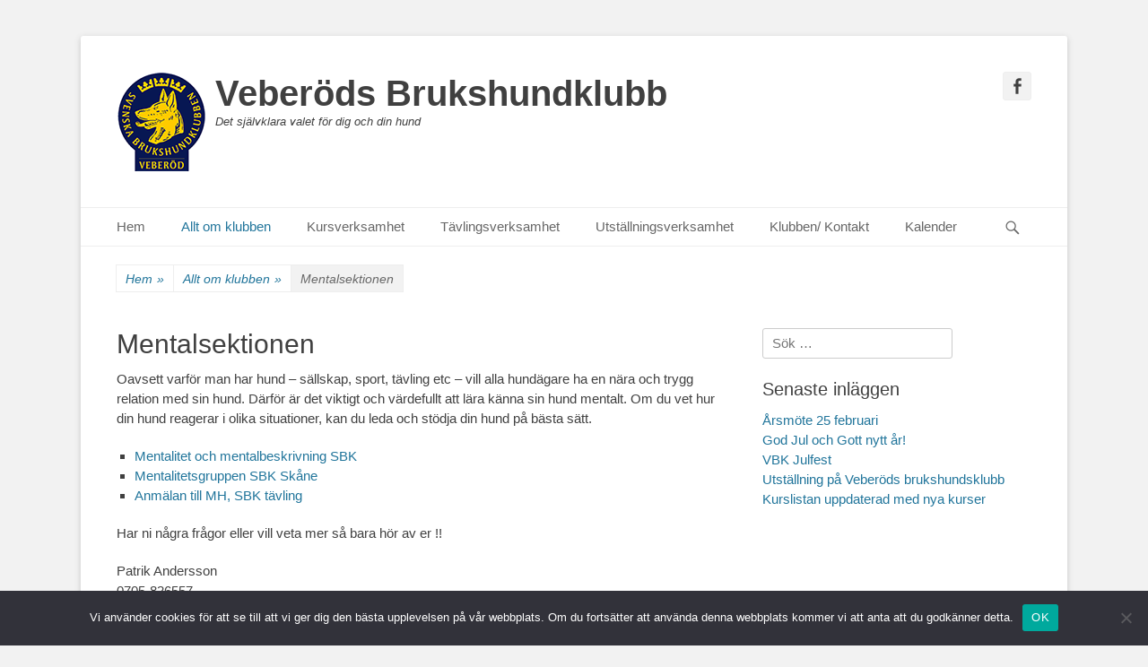

--- FILE ---
content_type: text/html; charset=UTF-8
request_url: https://vbkhund.se/allt-om-klubben/mentalsektionen/
body_size: 10127
content:
<!DOCTYPE html>
<html lang="sv-SE">
<head>
<meta charset="UTF-8">
<link rel="profile" href="http://gmpg.org/xfn/11">
<title>Mentalsektionen &#8211; Veberöds Brukshundklubb</title>
<meta name='robots' content='max-image-preview:large' />
<meta name="viewport" content="width=device-width, initial-scale=1, minimum-scale=1"><link rel="alternate" type="application/rss+xml" title="Veberöds Brukshundklubb &raquo; Webbflöde" href="https://vbkhund.se/feed/" />
<link rel="alternate" type="application/rss+xml" title="Veberöds Brukshundklubb &raquo; Kommentarsflöde" href="https://vbkhund.se/comments/feed/" />
<script type="text/javascript">
/* <![CDATA[ */
window._wpemojiSettings = {"baseUrl":"https:\/\/s.w.org\/images\/core\/emoji\/15.0.3\/72x72\/","ext":".png","svgUrl":"https:\/\/s.w.org\/images\/core\/emoji\/15.0.3\/svg\/","svgExt":".svg","source":{"concatemoji":"https:\/\/vbkhund.se\/wp-includes\/js\/wp-emoji-release.min.js?ver=6.5.7"}};
/*! This file is auto-generated */
!function(i,n){var o,s,e;function c(e){try{var t={supportTests:e,timestamp:(new Date).valueOf()};sessionStorage.setItem(o,JSON.stringify(t))}catch(e){}}function p(e,t,n){e.clearRect(0,0,e.canvas.width,e.canvas.height),e.fillText(t,0,0);var t=new Uint32Array(e.getImageData(0,0,e.canvas.width,e.canvas.height).data),r=(e.clearRect(0,0,e.canvas.width,e.canvas.height),e.fillText(n,0,0),new Uint32Array(e.getImageData(0,0,e.canvas.width,e.canvas.height).data));return t.every(function(e,t){return e===r[t]})}function u(e,t,n){switch(t){case"flag":return n(e,"\ud83c\udff3\ufe0f\u200d\u26a7\ufe0f","\ud83c\udff3\ufe0f\u200b\u26a7\ufe0f")?!1:!n(e,"\ud83c\uddfa\ud83c\uddf3","\ud83c\uddfa\u200b\ud83c\uddf3")&&!n(e,"\ud83c\udff4\udb40\udc67\udb40\udc62\udb40\udc65\udb40\udc6e\udb40\udc67\udb40\udc7f","\ud83c\udff4\u200b\udb40\udc67\u200b\udb40\udc62\u200b\udb40\udc65\u200b\udb40\udc6e\u200b\udb40\udc67\u200b\udb40\udc7f");case"emoji":return!n(e,"\ud83d\udc26\u200d\u2b1b","\ud83d\udc26\u200b\u2b1b")}return!1}function f(e,t,n){var r="undefined"!=typeof WorkerGlobalScope&&self instanceof WorkerGlobalScope?new OffscreenCanvas(300,150):i.createElement("canvas"),a=r.getContext("2d",{willReadFrequently:!0}),o=(a.textBaseline="top",a.font="600 32px Arial",{});return e.forEach(function(e){o[e]=t(a,e,n)}),o}function t(e){var t=i.createElement("script");t.src=e,t.defer=!0,i.head.appendChild(t)}"undefined"!=typeof Promise&&(o="wpEmojiSettingsSupports",s=["flag","emoji"],n.supports={everything:!0,everythingExceptFlag:!0},e=new Promise(function(e){i.addEventListener("DOMContentLoaded",e,{once:!0})}),new Promise(function(t){var n=function(){try{var e=JSON.parse(sessionStorage.getItem(o));if("object"==typeof e&&"number"==typeof e.timestamp&&(new Date).valueOf()<e.timestamp+604800&&"object"==typeof e.supportTests)return e.supportTests}catch(e){}return null}();if(!n){if("undefined"!=typeof Worker&&"undefined"!=typeof OffscreenCanvas&&"undefined"!=typeof URL&&URL.createObjectURL&&"undefined"!=typeof Blob)try{var e="postMessage("+f.toString()+"("+[JSON.stringify(s),u.toString(),p.toString()].join(",")+"));",r=new Blob([e],{type:"text/javascript"}),a=new Worker(URL.createObjectURL(r),{name:"wpTestEmojiSupports"});return void(a.onmessage=function(e){c(n=e.data),a.terminate(),t(n)})}catch(e){}c(n=f(s,u,p))}t(n)}).then(function(e){for(var t in e)n.supports[t]=e[t],n.supports.everything=n.supports.everything&&n.supports[t],"flag"!==t&&(n.supports.everythingExceptFlag=n.supports.everythingExceptFlag&&n.supports[t]);n.supports.everythingExceptFlag=n.supports.everythingExceptFlag&&!n.supports.flag,n.DOMReady=!1,n.readyCallback=function(){n.DOMReady=!0}}).then(function(){return e}).then(function(){var e;n.supports.everything||(n.readyCallback(),(e=n.source||{}).concatemoji?t(e.concatemoji):e.wpemoji&&e.twemoji&&(t(e.twemoji),t(e.wpemoji)))}))}((window,document),window._wpemojiSettings);
/* ]]> */
</script>
<style id='wp-emoji-styles-inline-css' type='text/css'>
img.wp-smiley, img.emoji {
display: inline !important;
border: none !important;
box-shadow: none !important;
height: 1em !important;
width: 1em !important;
margin: 0 0.07em !important;
vertical-align: -0.1em !important;
background: none !important;
padding: 0 !important;
}
</style>
<link rel='stylesheet' id='wp-block-library-css' href='//vbkhund.se/wp-content/cache/wpfc-minified/23x6btsv/8b22x.css' type='text/css' media='all' />
<style id='wp-block-library-theme-inline-css' type='text/css'>
.wp-block-audio figcaption{color:#555;font-size:13px;text-align:center}.is-dark-theme .wp-block-audio figcaption{color:#ffffffa6}.wp-block-audio{margin:0 0 1em}.wp-block-code{border:1px solid #ccc;border-radius:4px;font-family:Menlo,Consolas,monaco,monospace;padding:.8em 1em}.wp-block-embed figcaption{color:#555;font-size:13px;text-align:center}.is-dark-theme .wp-block-embed figcaption{color:#ffffffa6}.wp-block-embed{margin:0 0 1em}.blocks-gallery-caption{color:#555;font-size:13px;text-align:center}.is-dark-theme .blocks-gallery-caption{color:#ffffffa6}.wp-block-image figcaption{color:#555;font-size:13px;text-align:center}.is-dark-theme .wp-block-image figcaption{color:#ffffffa6}.wp-block-image{margin:0 0 1em}.wp-block-pullquote{border-bottom:4px solid;border-top:4px solid;color:currentColor;margin-bottom:1.75em}.wp-block-pullquote cite,.wp-block-pullquote footer,.wp-block-pullquote__citation{color:currentColor;font-size:.8125em;font-style:normal;text-transform:uppercase}.wp-block-quote{border-left:.25em solid;margin:0 0 1.75em;padding-left:1em}.wp-block-quote cite,.wp-block-quote footer{color:currentColor;font-size:.8125em;font-style:normal;position:relative}.wp-block-quote.has-text-align-right{border-left:none;border-right:.25em solid;padding-left:0;padding-right:1em}.wp-block-quote.has-text-align-center{border:none;padding-left:0}.wp-block-quote.is-large,.wp-block-quote.is-style-large,.wp-block-quote.is-style-plain{border:none}.wp-block-search .wp-block-search__label{font-weight:700}.wp-block-search__button{border:1px solid #ccc;padding:.375em .625em}:where(.wp-block-group.has-background){padding:1.25em 2.375em}.wp-block-separator.has-css-opacity{opacity:.4}.wp-block-separator{border:none;border-bottom:2px solid;margin-left:auto;margin-right:auto}.wp-block-separator.has-alpha-channel-opacity{opacity:1}.wp-block-separator:not(.is-style-wide):not(.is-style-dots){width:100px}.wp-block-separator.has-background:not(.is-style-dots){border-bottom:none;height:1px}.wp-block-separator.has-background:not(.is-style-wide):not(.is-style-dots){height:2px}.wp-block-table{margin:0 0 1em}.wp-block-table td,.wp-block-table th{word-break:normal}.wp-block-table figcaption{color:#555;font-size:13px;text-align:center}.is-dark-theme .wp-block-table figcaption{color:#ffffffa6}.wp-block-video figcaption{color:#555;font-size:13px;text-align:center}.is-dark-theme .wp-block-video figcaption{color:#ffffffa6}.wp-block-video{margin:0 0 1em}.wp-block-template-part.has-background{margin-bottom:0;margin-top:0;padding:1.25em 2.375em}
</style>
<style id='classic-theme-styles-inline-css' type='text/css'>
/*! This file is auto-generated */
.wp-block-button__link{color:#fff;background-color:#32373c;border-radius:9999px;box-shadow:none;text-decoration:none;padding:calc(.667em + 2px) calc(1.333em + 2px);font-size:1.125em}.wp-block-file__button{background:#32373c;color:#fff;text-decoration:none}
</style>
<style id='global-styles-inline-css' type='text/css'>
body{--wp--preset--color--black: #111111;--wp--preset--color--cyan-bluish-gray: #abb8c3;--wp--preset--color--white: #ffffff;--wp--preset--color--pale-pink: #f78da7;--wp--preset--color--vivid-red: #cf2e2e;--wp--preset--color--luminous-vivid-orange: #ff6900;--wp--preset--color--luminous-vivid-amber: #fcb900;--wp--preset--color--light-green-cyan: #7bdcb5;--wp--preset--color--vivid-green-cyan: #00d084;--wp--preset--color--pale-cyan-blue: #8ed1fc;--wp--preset--color--vivid-cyan-blue: #0693e3;--wp--preset--color--vivid-purple: #9b51e0;--wp--preset--color--gray: #f4f4f4;--wp--preset--color--yellow: #e5ae4a;--wp--preset--color--blue: #21759b;--wp--preset--gradient--vivid-cyan-blue-to-vivid-purple: linear-gradient(135deg,rgba(6,147,227,1) 0%,rgb(155,81,224) 100%);--wp--preset--gradient--light-green-cyan-to-vivid-green-cyan: linear-gradient(135deg,rgb(122,220,180) 0%,rgb(0,208,130) 100%);--wp--preset--gradient--luminous-vivid-amber-to-luminous-vivid-orange: linear-gradient(135deg,rgba(252,185,0,1) 0%,rgba(255,105,0,1) 100%);--wp--preset--gradient--luminous-vivid-orange-to-vivid-red: linear-gradient(135deg,rgba(255,105,0,1) 0%,rgb(207,46,46) 100%);--wp--preset--gradient--very-light-gray-to-cyan-bluish-gray: linear-gradient(135deg,rgb(238,238,238) 0%,rgb(169,184,195) 100%);--wp--preset--gradient--cool-to-warm-spectrum: linear-gradient(135deg,rgb(74,234,220) 0%,rgb(151,120,209) 20%,rgb(207,42,186) 40%,rgb(238,44,130) 60%,rgb(251,105,98) 80%,rgb(254,248,76) 100%);--wp--preset--gradient--blush-light-purple: linear-gradient(135deg,rgb(255,206,236) 0%,rgb(152,150,240) 100%);--wp--preset--gradient--blush-bordeaux: linear-gradient(135deg,rgb(254,205,165) 0%,rgb(254,45,45) 50%,rgb(107,0,62) 100%);--wp--preset--gradient--luminous-dusk: linear-gradient(135deg,rgb(255,203,112) 0%,rgb(199,81,192) 50%,rgb(65,88,208) 100%);--wp--preset--gradient--pale-ocean: linear-gradient(135deg,rgb(255,245,203) 0%,rgb(182,227,212) 50%,rgb(51,167,181) 100%);--wp--preset--gradient--electric-grass: linear-gradient(135deg,rgb(202,248,128) 0%,rgb(113,206,126) 100%);--wp--preset--gradient--midnight: linear-gradient(135deg,rgb(2,3,129) 0%,rgb(40,116,252) 100%);--wp--preset--font-size--small: 14px;--wp--preset--font-size--medium: 20px;--wp--preset--font-size--large: 48px;--wp--preset--font-size--x-large: 42px;--wp--preset--font-size--normal: 17px;--wp--preset--font-size--huge: 64px;--wp--preset--spacing--20: 0.44rem;--wp--preset--spacing--30: 0.67rem;--wp--preset--spacing--40: 1rem;--wp--preset--spacing--50: 1.5rem;--wp--preset--spacing--60: 2.25rem;--wp--preset--spacing--70: 3.38rem;--wp--preset--spacing--80: 5.06rem;--wp--preset--shadow--natural: 6px 6px 9px rgba(0, 0, 0, 0.2);--wp--preset--shadow--deep: 12px 12px 50px rgba(0, 0, 0, 0.4);--wp--preset--shadow--sharp: 6px 6px 0px rgba(0, 0, 0, 0.2);--wp--preset--shadow--outlined: 6px 6px 0px -3px rgba(255, 255, 255, 1), 6px 6px rgba(0, 0, 0, 1);--wp--preset--shadow--crisp: 6px 6px 0px rgba(0, 0, 0, 1);}:where(.is-layout-flex){gap: 0.5em;}:where(.is-layout-grid){gap: 0.5em;}body .is-layout-flex{display: flex;}body .is-layout-flex{flex-wrap: wrap;align-items: center;}body .is-layout-flex > *{margin: 0;}body .is-layout-grid{display: grid;}body .is-layout-grid > *{margin: 0;}:where(.wp-block-columns.is-layout-flex){gap: 2em;}:where(.wp-block-columns.is-layout-grid){gap: 2em;}:where(.wp-block-post-template.is-layout-flex){gap: 1.25em;}:where(.wp-block-post-template.is-layout-grid){gap: 1.25em;}.has-black-color{color: var(--wp--preset--color--black) !important;}.has-cyan-bluish-gray-color{color: var(--wp--preset--color--cyan-bluish-gray) !important;}.has-white-color{color: var(--wp--preset--color--white) !important;}.has-pale-pink-color{color: var(--wp--preset--color--pale-pink) !important;}.has-vivid-red-color{color: var(--wp--preset--color--vivid-red) !important;}.has-luminous-vivid-orange-color{color: var(--wp--preset--color--luminous-vivid-orange) !important;}.has-luminous-vivid-amber-color{color: var(--wp--preset--color--luminous-vivid-amber) !important;}.has-light-green-cyan-color{color: var(--wp--preset--color--light-green-cyan) !important;}.has-vivid-green-cyan-color{color: var(--wp--preset--color--vivid-green-cyan) !important;}.has-pale-cyan-blue-color{color: var(--wp--preset--color--pale-cyan-blue) !important;}.has-vivid-cyan-blue-color{color: var(--wp--preset--color--vivid-cyan-blue) !important;}.has-vivid-purple-color{color: var(--wp--preset--color--vivid-purple) !important;}.has-black-background-color{background-color: var(--wp--preset--color--black) !important;}.has-cyan-bluish-gray-background-color{background-color: var(--wp--preset--color--cyan-bluish-gray) !important;}.has-white-background-color{background-color: var(--wp--preset--color--white) !important;}.has-pale-pink-background-color{background-color: var(--wp--preset--color--pale-pink) !important;}.has-vivid-red-background-color{background-color: var(--wp--preset--color--vivid-red) !important;}.has-luminous-vivid-orange-background-color{background-color: var(--wp--preset--color--luminous-vivid-orange) !important;}.has-luminous-vivid-amber-background-color{background-color: var(--wp--preset--color--luminous-vivid-amber) !important;}.has-light-green-cyan-background-color{background-color: var(--wp--preset--color--light-green-cyan) !important;}.has-vivid-green-cyan-background-color{background-color: var(--wp--preset--color--vivid-green-cyan) !important;}.has-pale-cyan-blue-background-color{background-color: var(--wp--preset--color--pale-cyan-blue) !important;}.has-vivid-cyan-blue-background-color{background-color: var(--wp--preset--color--vivid-cyan-blue) !important;}.has-vivid-purple-background-color{background-color: var(--wp--preset--color--vivid-purple) !important;}.has-black-border-color{border-color: var(--wp--preset--color--black) !important;}.has-cyan-bluish-gray-border-color{border-color: var(--wp--preset--color--cyan-bluish-gray) !important;}.has-white-border-color{border-color: var(--wp--preset--color--white) !important;}.has-pale-pink-border-color{border-color: var(--wp--preset--color--pale-pink) !important;}.has-vivid-red-border-color{border-color: var(--wp--preset--color--vivid-red) !important;}.has-luminous-vivid-orange-border-color{border-color: var(--wp--preset--color--luminous-vivid-orange) !important;}.has-luminous-vivid-amber-border-color{border-color: var(--wp--preset--color--luminous-vivid-amber) !important;}.has-light-green-cyan-border-color{border-color: var(--wp--preset--color--light-green-cyan) !important;}.has-vivid-green-cyan-border-color{border-color: var(--wp--preset--color--vivid-green-cyan) !important;}.has-pale-cyan-blue-border-color{border-color: var(--wp--preset--color--pale-cyan-blue) !important;}.has-vivid-cyan-blue-border-color{border-color: var(--wp--preset--color--vivid-cyan-blue) !important;}.has-vivid-purple-border-color{border-color: var(--wp--preset--color--vivid-purple) !important;}.has-vivid-cyan-blue-to-vivid-purple-gradient-background{background: var(--wp--preset--gradient--vivid-cyan-blue-to-vivid-purple) !important;}.has-light-green-cyan-to-vivid-green-cyan-gradient-background{background: var(--wp--preset--gradient--light-green-cyan-to-vivid-green-cyan) !important;}.has-luminous-vivid-amber-to-luminous-vivid-orange-gradient-background{background: var(--wp--preset--gradient--luminous-vivid-amber-to-luminous-vivid-orange) !important;}.has-luminous-vivid-orange-to-vivid-red-gradient-background{background: var(--wp--preset--gradient--luminous-vivid-orange-to-vivid-red) !important;}.has-very-light-gray-to-cyan-bluish-gray-gradient-background{background: var(--wp--preset--gradient--very-light-gray-to-cyan-bluish-gray) !important;}.has-cool-to-warm-spectrum-gradient-background{background: var(--wp--preset--gradient--cool-to-warm-spectrum) !important;}.has-blush-light-purple-gradient-background{background: var(--wp--preset--gradient--blush-light-purple) !important;}.has-blush-bordeaux-gradient-background{background: var(--wp--preset--gradient--blush-bordeaux) !important;}.has-luminous-dusk-gradient-background{background: var(--wp--preset--gradient--luminous-dusk) !important;}.has-pale-ocean-gradient-background{background: var(--wp--preset--gradient--pale-ocean) !important;}.has-electric-grass-gradient-background{background: var(--wp--preset--gradient--electric-grass) !important;}.has-midnight-gradient-background{background: var(--wp--preset--gradient--midnight) !important;}.has-small-font-size{font-size: var(--wp--preset--font-size--small) !important;}.has-medium-font-size{font-size: var(--wp--preset--font-size--medium) !important;}.has-large-font-size{font-size: var(--wp--preset--font-size--large) !important;}.has-x-large-font-size{font-size: var(--wp--preset--font-size--x-large) !important;}
.wp-block-navigation a:where(:not(.wp-element-button)){color: inherit;}
:where(.wp-block-post-template.is-layout-flex){gap: 1.25em;}:where(.wp-block-post-template.is-layout-grid){gap: 1.25em;}
:where(.wp-block-columns.is-layout-flex){gap: 2em;}:where(.wp-block-columns.is-layout-grid){gap: 2em;}
.wp-block-pullquote{font-size: 1.5em;line-height: 1.6;}
</style>
<link rel='stylesheet' id='cookie-notice-front-css' href='//vbkhund.se/wp-content/cache/wpfc-minified/20km0a7o/8b22x.css' type='text/css' media='all' />
<link rel='stylesheet' id='catchbase-style-css' href='//vbkhund.se/wp-content/cache/wpfc-minified/g0x7bjvg/8b22x.css' type='text/css' media='all' />
<link rel='stylesheet' id='catch-base-block-style-css' href='//vbkhund.se/wp-content/cache/wpfc-minified/1cxet3u8/8b22x.css' type='text/css' media='all' />
<link rel='stylesheet' id='genericons-css' href='//vbkhund.se/wp-content/cache/wpfc-minified/exx3ef9/8b22x.css' type='text/css' media='all' />
<link rel='stylesheet' id='catchbase-responsive-css' href='//vbkhund.se/wp-content/cache/wpfc-minified/fcx55kar/8b22x.css' type='text/css' media='all' />
<link rel='stylesheet' id='jquery-sidr-css' href='//vbkhund.se/wp-content/cache/wpfc-minified/9iao6fys/8b22x.css' type='text/css' media='all' />
<link rel='stylesheet' id='tablepress-default-css' href='//vbkhund.se/wp-content/cache/wpfc-minified/70fytq8g/8b22x.css' type='text/css' media='all' />
<link rel='stylesheet' id='simcal-qtip-css' href='//vbkhund.se/wp-content/cache/wpfc-minified/ll20o0r5/8b22x.css' type='text/css' media='all' />
<link rel='stylesheet' id='simcal-default-calendar-grid-css' href='//vbkhund.se/wp-content/cache/wpfc-minified/qj0s99zo/8b22x.css' type='text/css' media='all' />
<link rel='stylesheet' id='simcal-default-calendar-list-css' href='//vbkhund.se/wp-content/cache/wpfc-minified/er0vpxa3/8b22x.css' type='text/css' media='all' />
<!--n2css--><!--n2js--><script type="text/javascript" src="https://vbkhund.se/wp-includes/js/tinymce/tinymce.min.js?ver=49110-20201110" id="wp-tinymce-root-js"></script>
<script type="text/javascript" src="https://vbkhund.se/wp-includes/js/tinymce/plugins/compat3x/plugin.min.js?ver=49110-20201110" id="wp-tinymce-js"></script>
<script type="text/javascript" src="https://vbkhund.se/wp-includes/js/jquery/jquery.min.js?ver=3.7.1" id="jquery-core-js"></script>
<script type="text/javascript" src="https://vbkhund.se/wp-includes/js/jquery/jquery-migrate.min.js?ver=3.4.1" id="jquery-migrate-js"></script>
<script type="text/javascript" id="cookie-notice-front-js-before">
/* <![CDATA[ */
var cnArgs = {"ajaxUrl":"https:\/\/vbkhund.se\/wp-admin\/admin-ajax.php","nonce":"919e69a8ee","hideEffect":"fade","position":"bottom","onScroll":false,"onScrollOffset":100,"onClick":false,"cookieName":"cookie_notice_accepted","cookieTime":2592000,"cookieTimeRejected":2592000,"globalCookie":false,"redirection":false,"cache":false,"revokeCookies":false,"revokeCookiesOpt":"automatic"};
/* ]]> */
</script>
<script type="text/javascript" src="https://usercontent.one/wp/vbkhund.se/wp-content/plugins/cookie-notice/js/front.min.js?ver=2.5.11&media=1694860281" id="cookie-notice-front-js"></script>
<script type="text/javascript" src="https://usercontent.one/wp/vbkhund.se/wp-content/themes/catch-base/js/jquery.sidr.min.js?ver=2.2.1.1&media=1694860281" id="jquery-sidr-js"></script>
<script type="text/javascript" src="https://usercontent.one/wp/vbkhund.se/wp-content/themes/catch-base/js/catchbase-custom-scripts.min.js?media=1694860281" id="catchbase-custom-scripts-js"></script>
<!--[if lt IE 9]>
<script type="text/javascript" src="https://usercontent.one/wp/vbkhund.se/wp-content/themes/catch-base/js/html5.min.js?ver=3.7.3&media=1694860281" id="catchbase-html5-js"></script>
<![endif]-->
<link rel="https://api.w.org/" href="https://vbkhund.se/wp-json/" /><link rel="alternate" type="application/json" href="https://vbkhund.se/wp-json/wp/v2/pages/2729" /><link rel="EditURI" type="application/rsd+xml" title="RSD" href="https://vbkhund.se/xmlrpc.php?rsd" />
<meta name="generator" content="WordPress 6.5.7" />
<link rel="canonical" href="https://vbkhund.se/allt-om-klubben/mentalsektionen/" />
<link rel='shortlink' href='https://vbkhund.se/?p=2729' />
<link rel="alternate" type="application/json+oembed" href="https://vbkhund.se/wp-json/oembed/1.0/embed?url=https%3A%2F%2Fvbkhund.se%2Fallt-om-klubben%2Fmentalsektionen%2F" />
<link rel="alternate" type="text/xml+oembed" href="https://vbkhund.se/wp-json/oembed/1.0/embed?url=https%3A%2F%2Fvbkhund.se%2Fallt-om-klubben%2Fmentalsektionen%2F&#038;format=xml" />
<style>[class*=" icon-oc-"],[class^=icon-oc-]{speak:none;font-style:normal;font-weight:400;font-variant:normal;text-transform:none;line-height:1;-webkit-font-smoothing:antialiased;-moz-osx-font-smoothing:grayscale}.icon-oc-one-com-white-32px-fill:before{content:"901"}.icon-oc-one-com:before{content:"900"}#one-com-icon,.toplevel_page_onecom-wp .wp-menu-image{speak:none;display:flex;align-items:center;justify-content:center;text-transform:none;line-height:1;-webkit-font-smoothing:antialiased;-moz-osx-font-smoothing:grayscale}.onecom-wp-admin-bar-item>a,.toplevel_page_onecom-wp>.wp-menu-name{font-size:16px;font-weight:400;line-height:1}.toplevel_page_onecom-wp>.wp-menu-name img{width:69px;height:9px;}.wp-submenu-wrap.wp-submenu>.wp-submenu-head>img{width:88px;height:auto}.onecom-wp-admin-bar-item>a img{height:7px!important}.onecom-wp-admin-bar-item>a img,.toplevel_page_onecom-wp>.wp-menu-name img{opacity:.8}.onecom-wp-admin-bar-item.hover>a img,.toplevel_page_onecom-wp.wp-has-current-submenu>.wp-menu-name img,li.opensub>a.toplevel_page_onecom-wp>.wp-menu-name img{opacity:1}#one-com-icon:before,.onecom-wp-admin-bar-item>a:before,.toplevel_page_onecom-wp>.wp-menu-image:before{content:'';position:static!important;background-color:rgba(240,245,250,.4);border-radius:102px;width:18px;height:18px;padding:0!important}.onecom-wp-admin-bar-item>a:before{width:14px;height:14px}.onecom-wp-admin-bar-item.hover>a:before,.toplevel_page_onecom-wp.opensub>a>.wp-menu-image:before,.toplevel_page_onecom-wp.wp-has-current-submenu>.wp-menu-image:before{background-color:#76b82a}.onecom-wp-admin-bar-item>a{display:inline-flex!important;align-items:center;justify-content:center}#one-com-logo-wrapper{font-size:4em}#one-com-icon{vertical-align:middle}.imagify-welcome{display:none !important;}</style>	<style type="text/css">
.site-title a,
.site-description {
color: #404040 !important;
}
</style>
<style type="text/css" id="custom-background-css">
body.custom-background { background-color: #f2f2f2; }
</style>
<style type="text/css" id="wp-custom-css">
.tablepress-id-3 .column-1 {
width: 200px;
}
.tablepress-id-20 .column-4 {
width: 150px;
}
.tablepress-id-7 .column-1 {
width: 200px;
}
.tablepress-id-7 .column-3 {
width: 200px;
}
.tablepress-id-17 .column-1 {
width: 150px;
}
.wp-block-embed__wrapper:before {
padding-top: 0!important
}		</style>
<!-- Fonts Plugin CSS - https://fontsplugin.com/ -->
<style>
:root {
--font-base: Helvetica Neue, Helvetica, Arial, sans-serif;
--font-headings: Helvetica Neue, Helvetica, Arial, sans-serif;
--font-input: Helvetica Neue, Helvetica, Arial, sans-serif;
}
body, #content, .entry-content, .post-content, .page-content, .post-excerpt, .entry-summary, .entry-excerpt, .widget-area, .widget, .sidebar, #sidebar, footer, .footer, #footer, .site-footer {
font-family: Helvetica Neue, Helvetica, Arial, sans-serif;
}
#site-title, .site-title, #site-title a, .site-title a, .entry-title, .entry-title a, h1, h2, h3, h4, h5, h6, .widget-title, .elementor-heading-title {
font-family: Helvetica Neue, Helvetica, Arial, sans-serif;
}
button, .button, input, select, textarea, .wp-block-button, .wp-block-button__link {
font-family: Helvetica Neue, Helvetica, Arial, sans-serif;
}
#site-title, .site-title, #site-title a, .site-title a, #site-logo, #site-logo a, #logo, #logo a, .logo, .logo a, .wp-block-site-title, .wp-block-site-title a {
font-family: Helvetica Neue, Helvetica, Arial, sans-serif;
}
#site-description, .site-description, #site-tagline, .site-tagline, .wp-block-site-tagline {
font-family: Helvetica Neue, Helvetica, Arial, sans-serif;
}
</style>
<!-- Fonts Plugin CSS -->
</head>
<body class="page-template-default page page-id-2729 page-child parent-pageid-1202 custom-background wp-custom-logo wp-embed-responsive cookies-not-set group-blog two-columns content-left excerpt-featured-image mobile-menu-one">
<div id="page" class="hfeed site">
<header id="masthead" role="banner">
<div class="wrapper">
<div id="mobile-header-left-menu" class="mobile-menu-anchor primary-menu">
<a href="#mobile-header-left-nav" id="header-left-menu" class="genericon genericon-menu">
<span class="mobile-menu-text">Meny</span>
</a>
</div><!-- #mobile-header-menu -->
<div id="site-branding" class="logo-left">
<div id="site-logo"><a href="https://vbkhund.se/" class="custom-logo-link" rel="home"><img width="100" height="111" src="https://usercontent.one/wp/vbkhund.se/wp-content/uploads/2020/11/vbk-logo-small.png?media=1694860281" class="custom-logo" alt="VBK logotype" decoding="async" /></a></div><!-- #site-logo --><div id="site-header"><p class="site-title"><a href="https://vbkhund.se/">Veberöds Brukshundklubb</a></p><p class="site-description">Det självklara valet för dig och din hund</p></div><!-- #site-header --></div><!-- #site-branding-->	<aside class="sidebar sidebar-header-right widget-area">
<section class="widget widget_catchbase_social_icons" id="header-right-social-icons">
<div class="widget-wrap">
<a class="genericon_parent genericon genericon-facebook-alt" target="_blank" title="Facebook" href="https://www.facebook.com/groups/veberod"><span class="screen-reader-text">Facebook</span> </a>				</div>
</section>
</aside><!-- .sidebar .header-sidebar .widget-area -->
</div><!-- .wrapper -->
</header><!-- #masthead -->
<nav class="site-navigation nav-primary search-enabled" role="navigation">
<div class="wrapper">
<h3 class="assistive-text">Primär meny</h3>
<div class="screen-reader-text skip-link"><a href="#content" title="Hoppa till innehåll">Hoppa till innehåll</a></div>
<ul id="menu-page-menu" class="menu catchbase-nav-menu"><li id="menu-item-1811" class="menu-item menu-item-type-custom menu-item-object-custom menu-item-home menu-item-1811"><a href="http://vbkhund.se">Hem</a></li>
<li id="menu-item-1623" class="menu-item menu-item-type-post_type menu-item-object-page current-page-ancestor current-menu-ancestor current-menu-parent current-page-parent current_page_parent current_page_ancestor menu-item-has-children menu-item-1623"><a href="https://vbkhund.se/allt-om-klubben/">Allt om klubben</a>
<ul class="sub-menu">
<li id="menu-item-1646" class="menu-item menu-item-type-post_type menu-item-object-page menu-item-1646"><a href="https://vbkhund.se/allt-om-klubben/styrelsen/">Styrelsen</a></li>
<li id="menu-item-1624" class="menu-item menu-item-type-post_type menu-item-object-page menu-item-1624"><a href="https://vbkhund.se/allt-om-klubben/dokument/">Dokument och blanketter</a></li>
<li id="menu-item-2320" class="menu-item menu-item-type-post_type menu-item-object-page menu-item-2320"><a href="https://vbkhund.se/allt-om-klubben/protokoll-styrelsemote/">Protokoll styrelsemöten och medlemsmöten</a></li>
<li id="menu-item-1628" class="menu-item menu-item-type-post_type menu-item-object-page menu-item-1628"><a href="https://vbkhund.se/allt-om-klubben/medlemsavgifter/">Medlemsavgifter – Bli medlem</a></li>
<li id="menu-item-5604" class="menu-item menu-item-type-post_type menu-item-object-page menu-item-5604"><a href="https://vbkhund.se/allt-om-klubben/aga-och-skaffa-hund/">Äga och skaffa hund</a></li>
<li id="menu-item-1626" class="menu-item menu-item-type-post_type menu-item-object-page menu-item-1626"><a href="https://vbkhund.se/allt-om-klubben/instruktorer/">Instruktörer</a></li>
<li id="menu-item-1631" class="menu-item menu-item-type-post_type menu-item-object-page menu-item-1631"><a href="https://vbkhund.se/allt-om-klubben/tavlingssektor/">Tävlingssektor</a></li>
<li id="menu-item-2731" class="menu-item menu-item-type-post_type menu-item-object-page current-menu-item page_item page-item-2729 current_page_item menu-item-2731"><a href="https://vbkhund.se/allt-om-klubben/mentalsektionen/" aria-current="page">Mentalsektionen</a></li>
<li id="menu-item-2725" class="menu-item menu-item-type-post_type menu-item-object-page menu-item-2725"><a href="https://vbkhund.se/allt-om-klubben/forsvarsmaktshund/">Försvarsmakten</a></li>
<li id="menu-item-1629" class="menu-item menu-item-type-post_type menu-item-object-page menu-item-1629"><a href="https://vbkhund.se/allt-om-klubben/ovriga-funktioner-2/">Övriga Funktioner</a></li>
<li id="menu-item-4461" class="menu-item menu-item-type-post_type menu-item-object-page menu-item-4461"><a href="https://vbkhund.se/allt-om-klubben/sponsorer/">Sponsorer Veberöds Brukshundsklubb</a></li>
<li id="menu-item-3784" class="menu-item menu-item-type-post_type menu-item-object-page menu-item-3784"><a href="https://vbkhund.se/allt-om-klubben/webbshoppen-klubbkader/">Webbshoppen klubbkläder</a></li>
<li id="menu-item-3228" class="menu-item menu-item-type-post_type menu-item-object-page menu-item-3228"><a href="https://vbkhund.se/allt-om-klubben/gdpr/">GDPR</a></li>
</ul>
</li>
<li id="menu-item-1637" class="menu-item menu-item-type-post_type menu-item-object-page menu-item-has-children menu-item-1637"><a href="https://vbkhund.se/ga-kurs-2/">Kursverksamhet</a>
<ul class="sub-menu">
<li id="menu-item-1640" class="menu-item menu-item-type-post_type menu-item-object-page menu-item-1640"><a href="https://vbkhund.se/ga-kurs-2/kursstarter/">Kursstarter &#038; Anmälan till kurs</a></li>
<li id="menu-item-1641" class="menu-item menu-item-type-post_type menu-item-object-page menu-item-1641"><a href="https://vbkhund.se/ga-kurs-2/kursutbud-2/">Kursutbud</a></li>
<li id="menu-item-1642" class="menu-item menu-item-type-post_type menu-item-object-page menu-item-1642"><a href="https://vbkhund.se/ga-kurs-2/specialkurser-raddningshund/">Specialkurser/ Räddningshund</a></li>
<li id="menu-item-1643" class="menu-item menu-item-type-post_type menu-item-object-page menu-item-1643"><a href="https://vbkhund.se/ga-kurs-2/traningsgrupper/">Träningsgrupper Veberöds Brukshundsklubb</a></li>
<li id="menu-item-6085" class="menu-item menu-item-type-post_type menu-item-object-page menu-item-6085"><a href="https://vbkhund.se/kalender/kartor-region-skanes-marker/">Kartor Region Skånes Marker</a></li>
</ul>
</li>
<li id="menu-item-1649" class="menu-item menu-item-type-post_type menu-item-object-page menu-item-has-children menu-item-1649"><a href="https://vbkhund.se/tavlingsverksamhet/">Tävlingsverksamhet</a>
<ul class="sub-menu">
<li id="menu-item-2823" class="menu-item menu-item-type-post_type menu-item-object-page menu-item-2823"><a href="https://vbkhund.se/tavlingsverksamhet/tavlingsbarometern/">Tävlingsbarometrar</a></li>
<li id="menu-item-1655" class="menu-item menu-item-type-post_type menu-item-object-page menu-item-1655"><a href="https://vbkhund.se/tavlingsverksamhet/tavling-2/">Tävling</a></li>
<li id="menu-item-1931" class="menu-item menu-item-type-post_type menu-item-object-page menu-item-1931"><a href="https://vbkhund.se/tavlingsverksamhet/tavlingsregler/">Tävlingsregler</a></li>
</ul>
</li>
<li id="menu-item-6079" class="menu-item menu-item-type-post_type menu-item-object-page menu-item-has-children menu-item-6079"><a href="https://vbkhund.se/utstallningsverk/">Utställningsverksamhet</a>
<ul class="sub-menu">
<li id="menu-item-6368" class="menu-item menu-item-type-post_type menu-item-object-page menu-item-6368"><a href="https://vbkhund.se/utstallningsverk/utstallning-2025/">Utställning 2025</a></li>
<li id="menu-item-6081" class="menu-item menu-item-type-post_type menu-item-object-page menu-item-6081"><a href="https://vbkhund.se/utstallningsverk/sponsorer-utstallning/">Sponsorer utställning 2025</a></li>
<li id="menu-item-6533" class="menu-item menu-item-type-post_type menu-item-object-page menu-item-6533"><a href="https://vbkhund.se/utstallningsverk/bilder-utstallning-2025/">Bilder utställning 2025</a></li>
</ul>
</li>
<li id="menu-item-1627" class="menu-item menu-item-type-post_type menu-item-object-page menu-item-has-children menu-item-1627"><a href="https://vbkhund.se/kontakt/">Klubben/ Kontakt</a>
<ul class="sub-menu">
<li id="menu-item-6084" class="menu-item menu-item-type-post_type menu-item-object-page menu-item-6084"><a href="https://vbkhund.se/allt-om-klubben/hitta-hit/">Hitta till Veberöds Brukshundsklubb</a></li>
</ul>
</li>
<li id="menu-item-3891" class="menu-item menu-item-type-post_type menu-item-object-page menu-item-3891"><a href="https://vbkhund.se/kalender/">Kalender</a></li>
</ul>                <div id="search-toggle" class="genericon">
<a class="screen-reader-text" href="#search-container">Sök</a>
</div>
<div id="search-container" class="displaynone">
<form role="search" method="get" class="search-form" action="https://vbkhund.se/">
<label>
<span class="screen-reader-text">Sök efter:</span>
<input type="search" class="search-field" placeholder="Sök …" value="" name="s" title="Sök efter:">
</label>
<input type="submit" class="search-submit" value="Sök">
</form>
</div>
</div><!-- .wrapper -->
</nav><!-- .nav-primary -->
<!-- Disable Header Image --><div id="breadcrumb-list">
<div class="wrapper"><span class="breadcrumb" typeof="v:Breadcrumb"><a rel="v:url" property="v:title" href="https://vbkhund.se/">Hem <span class="sep">&raquo;</span><!-- .sep --></a></span><span class="breadcrumb" typeof="v:Breadcrumb"><a rel="v:url" property="v:title" href="https://vbkhund.se/allt-om-klubben/">Allt om klubben <span class="sep">&raquo;</span><!-- .sep --></a></span><span class="breadcrumb-current">Mentalsektionen</span></div><!-- .wrapper -->
</div><!-- #breadcrumb-list -->		<div id="content" class="site-content">
<div class="wrapper">
<main id="main" class="site-main" role="main">
<article id="post-2729" class="post-2729 page type-page status-publish hentry">
<!-- Page/Post Single Image Disabled or No Image set in Post Thumbnail -->	<div class="entry-container">
<header class="entry-header">
<h1 class="entry-title">Mentalsektionen</h1>
</header><!-- .entry-header -->
<div class="entry-content">
<p id="oneComWebmail-yMail_cursorElementTracker_1490255821258">Oavsett varför man har hund – sällskap, sport, tävling etc – vill alla hundägare ha en nära och trygg relation med sin hund. Därför är det viktigt och värdefullt att lära känna sin hund mentalt. Om du vet hur din hund reagerar i olika situationer, kan du leda och stödja din hund på bästa sätt.</p>
<ul>
<li><a href="https://brukshundklubben.se/avel-halsa/mentalbeskrivning-hund-mh/" target="_blank" rel="noopener">Mentalitet och mentalbeskrivning SBK</a></li>
<li><a href="http://sbkskane.com/index.php/abcde/mentalitet" target="_blank" rel="noopener noreferrer">Mentalitetsgruppen SBK Skåne</a></li>
<li><a href="https://sbktavling.se/" target="_blank" rel="noopener">Anmälan till MH, SBK tävling</a></li>
</ul>
<p id="oneComWebmail-yMail_cursorElementTracker_1490256803126">Har ni några frågor eller vill veta mer så bara hör av er !!</p>
<p id="oneComWebmail-yMail_cursorElementTracker_1490256660708">Patrik Andersson<br />
0705-826557<br />
email: <a href="mailto:mental@vbkhund.se">mental@vbkhund.se</a></p>
</div><!-- .entry-content -->
</div><!-- .entry-container -->
</article><!-- #post-## -->
</main><!-- #main -->
<aside class="sidebar sidebar-primary widget-area" role="complementary">
<section id="search-2" class="widget widget_search"><div class="widget-wrap">
<form role="search" method="get" class="search-form" action="https://vbkhund.se/">
<label>
<span class="screen-reader-text">Sök efter:</span>
<input type="search" class="search-field" placeholder="Sök …" value="" name="s" title="Sök efter:">
</label>
<input type="submit" class="search-submit" value="Sök">
</form>
</div><!-- .widget-wrap --></section><!-- #widget-default-search -->
<section id="recent-posts-3" class="widget widget_recent_entries"><div class="widget-wrap">
<h4 class="widget-title">Senaste inläggen</h4>
<ul>
<li>
<a href="https://vbkhund.se/arsmote-25-februari/">Årsmöte 25 februari</a>
</li>
<li>
<a href="https://vbkhund.se/god-jul-och-gott-nytt-ar-6/">God Jul och Gott nytt år!</a>
</li>
<li>
<a href="https://vbkhund.se/vbk-julfest/">VBK Julfest</a>
</li>
<li>
<a href="https://vbkhund.se/utstallning-pa-veberods-brukshundsklubb-2/">Utställning på Veberöds brukshundsklubb</a>
</li>
<li>
<a href="https://vbkhund.se/kurslistan-uppdaterad-med-nya-kurser/">Kurslistan uppdaterad med nya kurser</a>
</li>
</ul>
</div><!-- .widget-wrap --></section><!-- #widget-default-search -->	</aside><!-- .sidebar sidebar-primary widget-area -->

</div><!-- .wrapper -->
</div><!-- #content -->
<footer id="colophon" class="site-footer" role="contentinfo">
<div id="site-generator" class="two">
<div class="wrapper">
<div id="footer-left-content" class="copyright">Upphovsrätt &copy; 2026 <a href="https://vbkhund.se/">Veberöds Brukshundklubb</a>. Alla rättigheter förbehållna. </div>
<div id="footer-right-content" class="powered">Catch Base&nbsp;av&nbsp;<a target="_blank" href="https://catchthemes.com/">Catch Themes</a></div>
</div><!-- .wrapper -->
</div><!-- #site-generator -->	</footer><!-- #colophon -->
</div><!-- #page -->
<a href="#masthead" id="scrollup" class="genericon"><span class="screen-reader-text">Rulla upp</span></a><nav id="mobile-header-left-nav" class="mobile-menu" role="navigation"><ul id="header-left-nav" class="menu"><li class="menu-item menu-item-type-custom menu-item-object-custom menu-item-home menu-item-1811"><a href="http://vbkhund.se">Hem</a></li>
<li class="menu-item menu-item-type-post_type menu-item-object-page current-page-ancestor current-menu-ancestor current-menu-parent current-page-parent current_page_parent current_page_ancestor menu-item-has-children menu-item-1623"><a href="https://vbkhund.se/allt-om-klubben/">Allt om klubben</a>
<ul class="sub-menu">
<li class="menu-item menu-item-type-post_type menu-item-object-page menu-item-1646"><a href="https://vbkhund.se/allt-om-klubben/styrelsen/">Styrelsen</a></li>
<li class="menu-item menu-item-type-post_type menu-item-object-page menu-item-1624"><a href="https://vbkhund.se/allt-om-klubben/dokument/">Dokument och blanketter</a></li>
<li class="menu-item menu-item-type-post_type menu-item-object-page menu-item-2320"><a href="https://vbkhund.se/allt-om-klubben/protokoll-styrelsemote/">Protokoll styrelsemöten och medlemsmöten</a></li>
<li class="menu-item menu-item-type-post_type menu-item-object-page menu-item-1628"><a href="https://vbkhund.se/allt-om-klubben/medlemsavgifter/">Medlemsavgifter – Bli medlem</a></li>
<li class="menu-item menu-item-type-post_type menu-item-object-page menu-item-5604"><a href="https://vbkhund.se/allt-om-klubben/aga-och-skaffa-hund/">Äga och skaffa hund</a></li>
<li class="menu-item menu-item-type-post_type menu-item-object-page menu-item-1626"><a href="https://vbkhund.se/allt-om-klubben/instruktorer/">Instruktörer</a></li>
<li class="menu-item menu-item-type-post_type menu-item-object-page menu-item-1631"><a href="https://vbkhund.se/allt-om-klubben/tavlingssektor/">Tävlingssektor</a></li>
<li class="menu-item menu-item-type-post_type menu-item-object-page current-menu-item page_item page-item-2729 current_page_item menu-item-2731"><a href="https://vbkhund.se/allt-om-klubben/mentalsektionen/" aria-current="page">Mentalsektionen</a></li>
<li class="menu-item menu-item-type-post_type menu-item-object-page menu-item-2725"><a href="https://vbkhund.se/allt-om-klubben/forsvarsmaktshund/">Försvarsmakten</a></li>
<li class="menu-item menu-item-type-post_type menu-item-object-page menu-item-1629"><a href="https://vbkhund.se/allt-om-klubben/ovriga-funktioner-2/">Övriga Funktioner</a></li>
<li class="menu-item menu-item-type-post_type menu-item-object-page menu-item-4461"><a href="https://vbkhund.se/allt-om-klubben/sponsorer/">Sponsorer Veberöds Brukshundsklubb</a></li>
<li class="menu-item menu-item-type-post_type menu-item-object-page menu-item-3784"><a href="https://vbkhund.se/allt-om-klubben/webbshoppen-klubbkader/">Webbshoppen klubbkläder</a></li>
<li class="menu-item menu-item-type-post_type menu-item-object-page menu-item-3228"><a href="https://vbkhund.se/allt-om-klubben/gdpr/">GDPR</a></li>
</ul>
</li>
<li class="menu-item menu-item-type-post_type menu-item-object-page menu-item-has-children menu-item-1637"><a href="https://vbkhund.se/ga-kurs-2/">Kursverksamhet</a>
<ul class="sub-menu">
<li class="menu-item menu-item-type-post_type menu-item-object-page menu-item-1640"><a href="https://vbkhund.se/ga-kurs-2/kursstarter/">Kursstarter &#038; Anmälan till kurs</a></li>
<li class="menu-item menu-item-type-post_type menu-item-object-page menu-item-1641"><a href="https://vbkhund.se/ga-kurs-2/kursutbud-2/">Kursutbud</a></li>
<li class="menu-item menu-item-type-post_type menu-item-object-page menu-item-1642"><a href="https://vbkhund.se/ga-kurs-2/specialkurser-raddningshund/">Specialkurser/ Räddningshund</a></li>
<li class="menu-item menu-item-type-post_type menu-item-object-page menu-item-1643"><a href="https://vbkhund.se/ga-kurs-2/traningsgrupper/">Träningsgrupper Veberöds Brukshundsklubb</a></li>
<li class="menu-item menu-item-type-post_type menu-item-object-page menu-item-6085"><a href="https://vbkhund.se/kalender/kartor-region-skanes-marker/">Kartor Region Skånes Marker</a></li>
</ul>
</li>
<li class="menu-item menu-item-type-post_type menu-item-object-page menu-item-has-children menu-item-1649"><a href="https://vbkhund.se/tavlingsverksamhet/">Tävlingsverksamhet</a>
<ul class="sub-menu">
<li class="menu-item menu-item-type-post_type menu-item-object-page menu-item-2823"><a href="https://vbkhund.se/tavlingsverksamhet/tavlingsbarometern/">Tävlingsbarometrar</a></li>
<li class="menu-item menu-item-type-post_type menu-item-object-page menu-item-1655"><a href="https://vbkhund.se/tavlingsverksamhet/tavling-2/">Tävling</a></li>
<li class="menu-item menu-item-type-post_type menu-item-object-page menu-item-1931"><a href="https://vbkhund.se/tavlingsverksamhet/tavlingsregler/">Tävlingsregler</a></li>
</ul>
</li>
<li class="menu-item menu-item-type-post_type menu-item-object-page menu-item-has-children menu-item-6079"><a href="https://vbkhund.se/utstallningsverk/">Utställningsverksamhet</a>
<ul class="sub-menu">
<li class="menu-item menu-item-type-post_type menu-item-object-page menu-item-6368"><a href="https://vbkhund.se/utstallningsverk/utstallning-2025/">Utställning 2025</a></li>
<li class="menu-item menu-item-type-post_type menu-item-object-page menu-item-6081"><a href="https://vbkhund.se/utstallningsverk/sponsorer-utstallning/">Sponsorer utställning 2025</a></li>
<li class="menu-item menu-item-type-post_type menu-item-object-page menu-item-6533"><a href="https://vbkhund.se/utstallningsverk/bilder-utstallning-2025/">Bilder utställning 2025</a></li>
</ul>
</li>
<li class="menu-item menu-item-type-post_type menu-item-object-page menu-item-has-children menu-item-1627"><a href="https://vbkhund.se/kontakt/">Klubben/ Kontakt</a>
<ul class="sub-menu">
<li class="menu-item menu-item-type-post_type menu-item-object-page menu-item-6084"><a href="https://vbkhund.se/allt-om-klubben/hitta-hit/">Hitta till Veberöds Brukshundsklubb</a></li>
</ul>
</li>
<li class="menu-item menu-item-type-post_type menu-item-object-page menu-item-3891"><a href="https://vbkhund.se/kalender/">Kalender</a></li>
</ul></nav><!-- #mobile-header-left-nav -->
<script type="text/javascript" src="https://usercontent.one/wp/vbkhund.se/wp-content/themes/catch-base/js/navigation.min.js?media=1694860281?ver=20120206" id="catchbase-navigation-js"></script>
<script type="text/javascript" src="https://usercontent.one/wp/vbkhund.se/wp-content/themes/catch-base/js/skip-link-focus-fix.min.js?media=1694860281?ver=20130115" id="catchbase-skip-link-focus-fix-js"></script>
<script type="text/javascript" src="https://usercontent.one/wp/vbkhund.se/wp-content/themes/catch-base/js/jquery.cycle/jquery.cycle2.min.js?ver=2.1.5&media=1694860281" id="jquery-cycle2-js"></script>
<script type="text/javascript" src="https://usercontent.one/wp/vbkhund.se/wp-content/themes/catch-base/js/catchbase-scrollup.min.js?media=1694860281?ver=20072014" id="catchbase-scrollup-js"></script>
<script type="text/javascript" src="https://usercontent.one/wp/vbkhund.se/wp-content/plugins/google-calendar-events/assets/generated/vendor/jquery.qtip.min.js?ver=3.5.5&media=1694860281" id="simcal-qtip-js"></script>
<script type="text/javascript" id="simcal-default-calendar-js-extra">
/* <![CDATA[ */
var simcal_default_calendar = {"ajax_url":"\/wp-admin\/admin-ajax.php","nonce":"c264b26e37","locale":"sv_SE","text_dir":"ltr","months":{"full":["januari","februari","mars","april","maj","juni","juli","augusti","september","oktober","november","december"],"short":["jan","feb","mar","apr","maj","jun","jul","aug","sep","okt","nov","dec"]},"days":{"full":["s\u00f6ndag","m\u00e5ndag","tisdag","onsdag","torsdag","fredag","l\u00f6rdag"],"short":["s\u00f6n","m\u00e5n","tis","ons","tor","fre","l\u00f6r"]},"meridiem":{"AM":"f m","am":"f m","PM":"e m","pm":"e m"}};
/* ]]> */
</script>
<script type="text/javascript" src="https://usercontent.one/wp/vbkhund.se/wp-content/plugins/google-calendar-events/assets/generated/default-calendar.min.js?ver=3.5.5&media=1694860281" id="simcal-default-calendar-js"></script>
<script type="text/javascript" src="https://usercontent.one/wp/vbkhund.se/wp-content/plugins/google-calendar-events/assets/generated/vendor/imagesloaded.pkgd.min.js?ver=3.5.5&media=1694860281" id="simplecalendar-imagesloaded-js"></script>
<script id="ocvars">var ocSiteMeta = {plugins: {"a3e4aa5d9179da09d8af9b6802f861a8": 1,"2c9812363c3c947e61f043af3c9852d0": 1,"b904efd4c2b650207df23db3e5b40c86": 1,"a3fe9dc9824eccbd72b7e5263258ab2c": 1}}</script>
<!-- Cookie Notice plugin v2.5.11 by Hu-manity.co https://hu-manity.co/ -->
<div id="cookie-notice" role="dialog" class="cookie-notice-hidden cookie-revoke-hidden cn-position-bottom" aria-label="Cookie Notice" style="background-color: rgba(50,50,58,1);"><div class="cookie-notice-container" style="color: #fff"><span id="cn-notice-text" class="cn-text-container">Vi använder cookies för att se till att vi ger dig den bästa upplevelsen på vår webbplats. Om du fortsätter att använda denna webbplats kommer vi att anta att du godkänner detta.</span><span id="cn-notice-buttons" class="cn-buttons-container"><button id="cn-accept-cookie" data-cookie-set="accept" class="cn-set-cookie cn-button" aria-label="OK" style="background-color: #00a99d">OK</button></span><button type="button" id="cn-close-notice" data-cookie-set="accept" class="cn-close-icon" aria-label="Nej"></button></div>
</div>
<!-- / Cookie Notice plugin -->
</body>
</html><!-- WP Fastest Cache file was created in 0.089 seconds, on 16 January, 2026 @ 09:43 -->

--- FILE ---
content_type: text/css
request_url: https://vbkhund.se/wp-content/cache/wpfc-minified/g0x7bjvg/8b22x.css
body_size: 6787
content:
html, body, div, span, applet, object, iframe,
h1, h2, h3, h4, h5, h6, p, blockquote, pre,
a, abbr, acronym, address, big, cite, code,
del, dfn, em, font, ins, kbd, q, s, samp,
small, strike, strong, sub, sup, tt, var,
dl, dt, dd, ol, ul, li,
fieldset, form, label, legend,
table, caption, tbody, tfoot, thead, tr, th, td {
border: 0;
font-family: inherit;
font-size: 100%;
font-style: inherit;
font-weight: inherit;
margin: 0;
outline: 0;
padding: 0;
vertical-align: baseline;
}
html {
font-size: 62.5%; overflow-y: scroll; -webkit-text-size-adjust: 100%; -ms-text-size-adjust:     100%; }
*,
*:before,
*:after { -webkit-box-sizing: border-box; -moz-box-sizing:    border-box; box-sizing:         border-box;
}
body {
background: #fff; }
article,
aside,
details,
figcaption,
figure,
footer,
header,
main,
nav,
section {
display: block;
}
ol,
ul {
list-style: none;
}
table { border-collapse: separate;
border-spacing: 0;
}
caption,
th,
td {
font-weight: normal;
text-align: left;
}
blockquote:before,
blockquote:after,
q:before,
q:after {
content: "";
}
blockquote,
q {
quotes: "" "";
}
a:focus {
outline: thin dotted;
}
a:hover,
a:active {
outline: 0;
}
a img {
border: 0;
} body,
button,
input,
select,
textarea {
color: #404040;
font-family: sans-serif;
font-size: 15px;
line-height: 1.5;
}
h1,
h2,
h3,
h4,
h5,
h6 {
clear: both;
line-height: 1.2;
margin: 0 0 10px;
}
h1 {
font-size: 30px;
}
h2 {
font-size: 28px;
}
h3 {
font-size: 24px;
}
h4 {
font-size: 20px;
}
h5 {
font-size: 18px;
}
h6 {
font-size: 16px;
}
b,
strong {
font-weight: bold;
}
dfn,
cite,
em,
i {
font-style: italic;
}
address {
margin: 0 0 1.5em;
}
pre {
background: #eee;
font-family: "Courier 10 Pitch", Courier, monospace;
font-size: 15px;
line-height: 1.6;
margin-bottom: 1.6em;
max-width: 100%;
overflow: auto;
padding: 1.6em;
}
code,
kbd,
tt,
var {
font: 15px Monaco, Consolas, "Andale Mono", "DejaVu Sans Mono", monospace;
}
abbr,
acronym {
border-bottom: 1px dotted #666;
cursor: help;
}
mark,
ins {
background: #fff9c0;
text-decoration: none;
}
sup,
sub {
font-size: 75%;
height: 0;
line-height: 0;
position: relative;
vertical-align: baseline;
}
sup {
bottom: 1ex;
}
sub {
top: .5ex;
}
small {
font-size: 75%;
}
big {
font-size: 125%;
}
#feature-slider .cycle-pager span {
font-size: 45px;
}
.site-title {
font-size: 40px;
line-height: 1.2;
}
.entry-title,
#promotion-message h2,
#featured-content #featured-heading {
font-size: 30px;
}
#scrollup:before {
font-size: 26px;
}
#featured-content .entry-title {
font-size: 24px;
}
.comments-title,
#search-toggle,
.genericon.genericon-menu,
.widget_catchbase_social_icons .genericon {
font-size: 20px;
}
.entry-meta span a:before {
font-size: 16px;
}
#feature-slider .cycle-prev:before,
#feature-slider .cycle-next:before {
font-size: 40px;
line-height: 40px;
}
.sidebar .entry-title,
.widget-title {
font-size: 20px;
line-height: 1.4;
}
.sidebar-header-right .entry-title,
.sidebar-header-right .widget-title,
#infinite-handle span {
font-size: 16px;
}
.catchbase-nav-menu .sub-menu a,
.catchbase-nav-menu .children a,
.sidebar-header-right .widget_nav_menu .sub-menu a,
#breadcrumb-list .wrapper {
font-size: 14px;
}
#nav-below .wp-pagenavi a,
#nav-below .wp-pagenavi span,
.page-links span {
font-size: 14px;
line-height: 30px;
}
.entry-meta,
.site-description {
font-size:  13px;
}
.widget_calendar #wp-calendar caption {
font-size: 11px;
font-weight: 500;
} body {
background-color: #f2f2f2;
}
.site {
background-color: #fff;
border-radius:			3px;
-moz-border-radius:		3px;
-webkit-border-radius:	3px;
-webkit-box-shadow: 	0 2px 6px rgba(100, 100, 100, 0.3);
-moz-box-shadow: 		0 2px 6px rgba(100, 100, 100, 0.3);
box-shadow: 			0 2px 6px rgba(100, 100, 100, 0.3);
width: 1200px;
}
a {
color: #21759b;
text-decoration: none;
}
a:hover,
a:focus,
a:active {
color: #404040;
outline: none;
text-decoration: underline;
}
a:focus {
outline: thin dotted;
}
hr {
background-color: #ccc;
border: 0;
height: 1px;
margin-bottom: 1.5em;
}
ol,
ul {
margin: 0;
padding: 0;
}
ul {
list-style: none;
}
ol {
list-style: none;
}
li > ul,
li > ol {
margin-bottom: 0;
margin-left: 1.5em;
}
dt {
font-weight: bold;
}
dd {
margin: 0 1.5em 1.5em;
}
img {
height: auto; max-width: 100%; }
figure {
margin: 0;
}
table {
border-top: 1px solid #eee;
border-left: 1px solid #eee;
display: table;
font-weight: bold;
margin: 0 0 2em;
table-layout: fixed;
width: 100%;
}
th {
border-bottom: 1px solid #eee;
border-right: 1px solid #eee;
color: #666;
font-weight: 700;
padding: 8px;
text-transform: uppercase;
}
td {
border-bottom: 1px solid #eee;
border-right: 1px solid #eee;
padding: 8px;
}
blockquote:before {
content: "\201C";
display: block;
font-size: 30px;
height: 0;
left: -20px;
position: relative;
top: -10px;
}
.entry-content ol,
.entry-content ul {
margin-bottom: 20px;
margin-left: 20px;
}
.entry-content ol > li {
list-style-type: decimal;
}
.entry-content ul > li {
list-style-type: square;
}
.entry-content ol ol,
.entry-content ul ul {
margin-bottom: 0;
}
.entry-content code {
background-color: #333;
color: #ddd;
}
.displayblock,
#heading,
#primary,
#secondary,
#comments,
.catchbase-nav-menu a,
.sidebar-header-right .widget_nav_menu a {
display: block;
}
.displaynone {
display:  none;
}
.sticky {
display: block;
} .genericon:before,
#feature-slider .cycle-prev:before,
#feature-slider .cycle-next:before,
.posted-on a:before,
.byline a:before,
.cat-links span + a:before,
.tags-links span + a:before,
.comments-link a:before,
.edit-link a:before {
-webkit-font-smoothing: antialiased;
-moz-osx-font-smoothing: grayscale;
display: inline-block;
line-height: 1;
font-family: 'Genericons';
text-decoration: inherit;
vertical-align: text-bottom;
}
#search-toggle:before {
content: "\f400";
}
#scrollup:before {
content: '\f432';
}
#feature-slider .cycle-prev:before {
content: "\f430";
}
#feature-slider .cycle-next:before {
content: "\f429";
}
.entry-meta .posted-on a:before {
content: "\f307";
}
.entry-meta .author a:before {
content: "\f304";
}
.edit-link a:before {
content: "\f411";
}
.cat-links span + a:before {
content: "\f301";
}
.tags-links span + a:before {
content: "\f302";
}
.entry-meta .comments-link a:before {
content: "\f300";
} .site {
margin: 40px auto;
}
.wrapper {
padding: 0 20px;
}
.site-title,
.site-description,
#featured-content p {
margin-bottom: 0;
}
#masthead {
padding: 20px 0;
}
#site-branding,
#promotion-message .section,
#content .wrapper,
.hentry,
.woocommerce-wrap,
.no-results,
.not-found,
.sidebar,
#comments,
#nav-below,
#infinite-handle,
#supplementary .widget,
#site-generator {
padding: 20px;
}
.logo-left #site-header {
padding-left: 10px;
}
.logo-right #site-header {
padding-right: 10px;
}
.nav-header-right .wrapper {
padding: 0;
}
.page-header {
padding: 20px 20px 0 20px;
}
.page-header .page-title {
margin-bottom: 0;
padding-bottom: 10px;
}
#header-featured-image .wrapper,
#feature-slider .wrapper {
padding: 0;
}
.hentry,
.widget {
margin: 0 0 20px;
}
.blog #main .hentry,
.archive #main .hentry {
padding-bottom: 0;
}
.archive-post-wrap {
padding-bottom: 20px;
}
.widget figure {
margin-bottom: 15px;
}
.page-content,
.entry-content,
.entry-summary {
margin: 0;
}
.page-links {
clear: both;
margin: 0 0 1.5em;
}
#promotion-message h2 {
margin-bottom: 5px;
}
#promotion-message p {
margin: 0;
}
#promotion-message .right a {
margin-top: 7px;
padding: 10px 25px;
}
#featured-content,
#supplementary {
padding-top:  20px;
}
#featured-content .featured-heading-wrap {
padding: 20px 20px 0;
}
#feature-heading {
margin: 0 20px;
padding: 20px 0 0;
}
#featured-content .entry-content {
margin-top: 0;
}
#featured-content .entry-container {
margin-top: 20px;
}
.sidebar-header-right .widget:last-child {
margin-bottom: 0;
}
#search-toggle:before {
margin-top: 12px;
}
#scrollup:before {
margin-top: 7px;
}
.entry-meta .posted-on,
.entry-meta .byline,
.entry-meta .comments-link,
.entry-meta .cat-links {
margin-right: 10px;
}
input[type="text"],
input[type="email"],
input[type="url"],
input[type="password"],
input[type="search"] {
padding: 5px 10px;
}
button,
input[type="button"],
input[type="reset"],
input[type="submit"] {
padding: 9px 15px;
}
p,
.hentry .featured-image {
margin-bottom: 20px;
}
blockquote {
margin: 20px 40px;
} button,
input,
select,
textarea {
font-size: 100%; margin: 0; vertical-align: baseline; max-width: 100%;
-webkit-box-sizing: border-box;
-moz-box-sizing:    border-box;
box-sizing:         border-box;
}
button,
input[type="button"],
input[type="reset"],
input[type="submit"] {
border: 1px solid;
border-color: #ccc #ccc #bbb;
border-radius: 3px;
background: #e6e6e6;
box-shadow: inset 0 1px 0 rgba(255, 255, 255, 0.5), inset 0 15px 17px rgba(255, 255, 255, 0.5), inset 0 -5px 12px rgba(0, 0, 0, 0.05);
color: rgba(0, 0, 0, .8);
cursor: pointer; -webkit-appearance: button; font-size: 12px;
line-height: 1;
padding: .6em 1em .4em;
text-shadow: 0 1px 0 rgba(255, 255, 255, 0.8);
}
button:hover,
input[type="button"]:hover,
input[type="reset"]:hover,
input[type="submit"]:hover {
border-color: #ccc #bbb #aaa;
box-shadow: inset 0 1px 0 rgba(255, 255, 255, 0.8), inset 0 15px 17px rgba(255, 255, 255, 0.8), inset 0 -5px 12px rgba(0, 0, 0, 0.02);
}
button:focus,
input[type="button"]:focus,
input[type="reset"]:focus,
input[type="submit"]:focus,
button:active,
input[type="button"]:active,
input[type="reset"]:active,
input[type="submit"]:active {
border-color: #aaa #bbb #bbb;
box-shadow: inset 0 -1px 0 rgba(255, 255, 255, 0.5), inset 0 2px 5px rgba(0, 0, 0, 0.15);
}
input[type="checkbox"],
input[type="radio"] {
padding: 0; }
input[type="search"] {
-webkit-appearance: textfield; -webkit-box-sizing: content-box; -moz-box-sizing:    content-box;
box-sizing:         content-box;
}
input[type="search"]::-webkit-search-decoration { -webkit-appearance: none;
}
button::-moz-focus-inner,
input::-moz-focus-inner { border: 0;
padding: 0;
}
input[type="text"],
input[type="email"],
input[type="url"],
input[type="password"],
input[type="search"],
textarea {
color: #666;
border: 1px solid #ccc;
border-radius: 3px;
-moz-border-radius: 3px;
-webkit-border-radius: 3px;
}
input[type="text"]:focus,
input[type="email"]:focus,
input[type="url"]:focus,
input[type="password"]:focus,
input[type="search"]:focus,
textarea:focus {
color: #111;
}
textarea {
overflow: auto; padding-left: 3px;
vertical-align: top; width: 100%;
} .site-main .comment-navigation,
.site-main .paging-navigation,
.site-main .post-navigation {
margin: 0 0 1.5em;
overflow: hidden;
}
.comment-navigation .nav-previous,
.paging-navigation .nav-previous,
.post-navigation .nav-previous,
.nav-previous {
float: left;
width: 50%;
}
.comment-navigation .nav-next,
.paging-navigation .nav-next,
.post-navigation .nav-next,
.nav-next {
float: right;
text-align: right;
width: 50%;
}
.post-navigation span {
display: block;
}
.nav-header-right .wrapper {
float: right;
margin-right: -18px;
}
.sidebar-header-right .widget_nav_menu {
position: relative;
z-index: 199;
}
.nav-primary {
border-top: 1px solid #eee;
border-bottom: 1px solid #eee;
position: relative;
z-index: 198;
}
.nav-secondary {
background-color: #f2f2f2;
position: relative;
z-index: 197;
}
.nav-footer {
border-top: 1px solid #eee;
}
.catchbase-nav-menu li,
.sidebar-header-right .widget_nav_menu li {
display: inline-block;
float: left;
text-align: left;
}
.catchbase-nav-menu a,
.sidebar-header-right .widget_nav_menu a {
color: #666;
padding: 10px 20px;
}
.catchbase-nav-menu li a:hover,
.catchbase-nav-menu li a:focus,
.sidebar-header-right .widget_nav_menu li a:hover,
.sidebar-header-right .widget_nav_menu li a:focus {
color: #21759b;
text-decoration: none;
} .catchbase-nav-menu li:hover > a,
.sidebar-header-right .widget_nav_menu li:hover > a {
}
.catchbase-nav-menu .current-menu-item > a,
.catchbase-nav-menu .current-menu-ancestor > a,
.catchbase-nav-menu .current_page_item > a,
.catchbase-nav-menu .current_page_ancestor > a,
.sidebar-header-right .widget_nav_menu .current-menu-item > a,
.sidebar-header-right .widget_nav_menu .current-menu-ancestor > a {
color: #21759b;
}
.catchbase-nav-menu .sub-menu,
.catchbase-nav-menu .children,
.sidebar-header-right .widget_nav_menu .sub-menu {
left: -9999px;
margin: 0;
opacity: 0;
position: absolute;
-webkit-transition: opacity .4s ease-in-out;
-moz-transition:    opacity .4s ease-in-out;
-ms-transition:     opacity .4s ease-in-out;
-o-transition:      opacity .4s ease-in-out;
transition:         opacity .4s ease-in-out;
width: 250px;
z-index: 200;
}
.sidebar-header-right .widget_nav_menu .sub-menu {
border-top: 1px solid #eee;
}
.catchbase-nav-menu .sub-menu a,
.catchbase-nav-menu .children a,
.sidebar-header-right .widget_nav_menu .sub-menu a {
background-color: #fff;
border: 1px solid #eee;
position: relative;
width: 250px;
}
.catchbase-nav-menu .sub-menu a,
.catchbase-nav-menu .children a,
.sidebar-header-right .widget_nav_menu .sub-menu a {
border-top: none;
}
.nav-secondary .catchbase-nav-menu .sub-menu a,
.nav-secondary .catchbase-nav-menu .children a {
background-color: #f2f2f2;
border-color: #f9f9f9;
}
.catchbase-nav-menu .sub-menu li a:hover,
.catchbase-nav-menu .sub-menu li a:focus,
.catchbase-nav-menu .children li a:hover,
.catchbase-nav-menu .children li a:focus,
.sidebar-header-right .widget_nav_menu .sub-menu li a:hover,
.sidebar-header-right .widget_nav_menu .sub-menu li a:focus {
color: #21759b;
}
.catchbase-nav-menu .sub-menu .sub-menu,
.catchbase-nav-menu .children .children,
.sidebar-header-right .widget_nav_menu .sub-menu .sub-menu {
border-top: 1px solid #eee;
margin: -43px 0 0 249px;
}
.nav-secondary .sub-menu .sub-menu,
.nav-secondary .catchbase-nav-menu .children .children  {
border-color: #f9f9f9;
}
.catchbase-nav-menu .menu-item:hover,
.catchbase-nav-menu .page_item:hover,
.sidebar-header-right .widget_nav_menu .menu-item:hover {
position: static;
}
.catchbase-nav-menu .menu-item:hover > .sub-menu,
.catchbase-nav-menu .menu-item.focus > .sub-menu,
.catchbase-nav-menu .page_item:hover > .children,
.catchbase-nav-menu .page_item.focus > .children,
.sidebar-header-right .widget_nav_menu .menu-item:hover > .sub-menu,
.sidebar-header-right .widget_nav_menu .menu-item.focus > .sub-menu {
left: auto;
opacity: 1;
} .nav-primary.search-enabled {
position: relative;
}
.nav-primary.search-enabled .menu {
float: left;
}
#search-toggle {
background-color: transparent;
color: #666;
cursor: pointer;
float: right;
height: 42px;
margin-right: 20px;
text-align: center;
width: 42px;
}
#search-toggle:hover {
background-color: transparent;
color: #000;
}
#search-container {
background-color: #fff;
border-bottom: 1px solid #eee;
border-top: 1px solid #eee;
bottom: -56px;
clear: both;
left: 0;
position: absolute;
width: 100%;
z-index: 999;
}
.nav-primary .search-submit {
display: none;
}
.nav-primary .search-form {
padding: 10px 40px;
}
.nav-primary .search-field {
border-color: #eee;
-webkit-box-sizing: border-box; -moz-box-sizing:    border-box; box-sizing:         border-box;
width:  100%;
}
.nav-primary .search-field:focus {
border-color: #666;
color: #000;
} #nav-below .wp-pagenavi,
.page-links {
float: right;
}
#nav-below .wp-pagenavi a,
#nav-below .wp-pagenavi span,
.page-links span {
border: none;
float: left;
height: 28px;
color: #21759b;
text-align: center;
display: block;
padding: 0 10px;
text-decoration: none;
}
.page-links span {
margin-left:  10px;
}
.page-links span,
.page-links a:hover span {
background-color: #000;
color: #fff;
}
.page-links a span {
background-color: #f2f2f2;
color: #404040;
}
.page-links span.pages {
background-color: transparent;
color: #404040;
margin-left: 0;
padding: 0;
}
#nav-below .wp-pagenavi a,
#nav-below .wp-pagenavi span {
background-color: #eee;
margin: 0 0 0 10px;
}
#nav-below .wp-pagenavi span.pages {
color: #404040;
background-color: transparent;
padding: 2px 0 0 0;
}
#nav-below .wp-pagenavi a:hover,
#nav-below #wp_page_numbers ul li a:hover {
background-color: #000;
color: #fff;
}
#nav-below .wp-pagenavi span.current{
background-color: #000;
color: #fff;
font-weight: normal;
} #content #infinite-handle {
display: block;
text-align: center;
width: 100%;
}
#content #infinite-handle span {
background: none transparent;
display: block;
padding: 0;
}
#content #infinite-handle span button {
background-color: #eee;
border-radius: 3px;
-moz-border-radius: 3px;
-webkit-border-radius: 3px;
-webkit-box-shadow: 0 2px 6px rgba(0, 0, 0, 0.5);
-moz-box-shadow: 	0 2px 6px rgba(0, 0, 0, 0.5);
box-shadow: 		0 2px 6px rgba(0, 0, 0, 0.5);
color: #21759b;
display: inline;
font-size: 14px;
padding: 10px 30px;
text-shadow: none;
width: 100%;
}
#content #infinite-handle span button:hover,
#content #infinite-handle span button:focus {
background-color: #000;
color: #fff;
}  .assistive-text {
position: absolute !important;
clip: rect(1px 1px 1px 1px); clip: rect(1px, 1px, 1px, 1px);
} .screen-reader-text {
clip: rect(1px, 1px, 1px, 1px);
position: absolute !important;
height: 1px;
width: 1px;
overflow: hidden;
}
.screen-reader-text:hover,
.screen-reader-text:active,
.screen-reader-text:focus {
background-color: #f1f1f1;
border-radius: 3px;
box-shadow: 0 0 2px 2px rgba(0, 0, 0, 0.6);
clip: auto !important;
color: #21759b;
display: block;
font-size: 14px;
font-weight: bold;
height: auto;
left: 5px;
line-height: normal;
padding: 15px 23px 14px;
text-decoration: none;
top: 5px;
width: auto;
z-index: 100000; } .alignleft {
display: inline;
float: left;
margin-right: 1.5em;
}
.alignright {
display: inline;
float: right;
margin-left: 1.5em;
}
.aligncenter {
clear: both;
display: block;
margin: 0 auto;
} .clear:after,
.hentry:after,
.archive-post-wrap:after,
.wrapper:after,
.catchbase-nav-menu:after,
.nav-header-right:after,
.featured-content-wrap:after,
#content_sidebar_wrap:after,
.widget:after,
.widget-wrap:after,
#nav-below:after,
.page-links:after,
#site-generator:after {
content: "\0020";
display: block;
height: 0;
clear: both;
visibility: hidden;
} #site-branding,
#site-logo,
#site-header {
display: inline-block;
float: left;
}
#site-branding,
#site-logo {
max-width: 100%;
}
#site-logo a {
display: block;
line-height: 0;
}
#site-header.logo-enable.logo-left {
padding-left: 10px;
}
#site-header.logo-enable.logo-right {
padding-right: 10px;
}
.site-title {
font-weight: bold;
}
.site-title a {
color: #404040;
}
.site-title a:hover {
color: #21759b;
text-decoration: none;
}
.site-description {
font-style: italic;
line-height: 1.2;
}
.sidebar-header-right,
.sidebar-header-right .widget-wrap {
float: right;
}
#header-featured-image {
clear: both;
display: block;
line-height: 0;
width: 100%;
text-align: center;
} #promotion-message {
border-top: 1px solid #eee;
border-bottom: 1px solid #eee;
}
#promotion-message .left {
float: left;
max-width: 940px;
}
#promotion-message .right {
float: right;
max-width: 220px;
text-align: center;
}
#promotion-message .right a {
background-color: #f2f2f2;
border: 2px solid #eee;
border-radius: 5px;
-moz-border-radius: 5px;
-webkit-border-radius: 5px;
color: #666;
display: block;
}
#promotion-message .right a:hover {
border-color: #666;
color: #000;
text-decoration: none;
}
#promotion-message .left {
max-width: 80%;
}
#promotion-message .right {
max-width: 20%;
} #featured-content {
border-bottom: 1px solid #eee;
}
#featured-content.border-top {
border-top: 1px solid #eee;
border-bottom: none;
}
#feature-heading {
border-bottom: 1px solid #eee;
}
#featured-content .entry-title a {
color: #404040;
}
#featured-content .entry-title a:hover {
color: #21759b;
}
#featured-content .featured-content-image {
display: block;
line-height: 0;
}
#featured-content .hentry {
border: none;
float: left;
}
#featured-content.layout-four .hentry {
width: 290px;
}
#featured-content.layout-three .hentry {
width: 386px;
}
#featured-content.layout-four .hentry:nth-child(4n+1),
#featured-content.layout-three .hentry:nth-child(3n+1) {
clear: both;
}
#featured-content figure a {
display: block;
line-height: 0;
}
.one-column .layout-four .featured-content-wrap {
margin-left: -2%;
width: 102%;
}
.one-column #featured-content.layout-four .hentry {
margin-left: 2%;
padding-left: 2%;
padding-right: 2%;
width: 23%;
} #main {
float: left;
width: 820px;
}
.sidebar-primary {
float: right;
width: 340px;
}
.archive-post-wrap,
.page-header .page-title {
border-bottom: 1px solid #eee;
}
.entry-title,
.entry-title a {
color: #404040;
}
.entry-title a:hover {
color: #21759b;
}
.entry-title a:hover,
.entry-meta a:hover {
text-decoration: none;
}
.byline,
.updated:not(.published) {
display: none;
}
.single .byline,
.group-blog .byline {
display: inline;
}
.blog .format-aside .entry-title,
.archive .format-aside .entry-title {
display: none;
} .content-right #main {
float: right;
}
.content-right .sidebar-primary {
float: left;
} #content_sidebar_wrap {
float:  right;
width:  920px;
}
#content_sidebar_wrap #main {
width:  580px;
}
.sidebar-secondary {
float: left;
width: 240px;
} .three-columns.primary #content_sidebar_wrap {
float:  left;
}
.three-columns.primary .sidebar-secondary {
float: right;
}
.three-columns.primary #main {
float: right;
}
.three-columns.primary .sidebar-primary {
float: right;
} .three-columns.equal-sidebars #content_sidebar_wrap {
width:  820px;
}
.three-columns.equal-sidebars #content_sidebar_wrap #main {
width:  480px;
}
.three-columns.equal-sidebars .sidebar-secondary {
width: 340px;
} .three-columns.equal-columns #content_sidebar_wrap {
width: 773px;
}
.three-columns.equal-columns #content_sidebar_wrap #main {
width: 386px;
}
.three-columns.equal-columns .sidebar-primary,
.three-columns.equal-columns .sidebar-secondary {
width: 387px;
} .three-columns.content-left .sidebar-secondary,
.three-columns.content-left .sidebar-secondary {
float: right;
}
.three-columns.content-left #content_sidebar_wrap {
float: left;
} .three-columns.content-right #content_sidebar_wrap #main {
float:  right;
} .no-sidebar.content-width #main {
display: block;
float: none;
margin: 0 auto;
width: 820px;
} .no-sidebar.one-column .site {
width: 860px;
}
.no-sidebar.one-column #main {
width: 820px;
} .no-sidebar.full-width #main {
width: 100%;
} .has-post-thumbnail.excerpt-portrait-featured-image .featured-image,
.has-post-thumbnail.excerpt-landscape-featured-image .featured-image,
.has-post-thumbnail.excerpt-thumbnail-featured-image .featured-image {
display: inline;
float: left;
}
.has-post-thumbnail.excerpt-portrait-featured-image .entry-container,
.has-post-thumbnail.excerpt-landscape-featured-image .entry-container,
.has-post-thumbnail.excerpt-thumbnail-featured-image .entry-container {
display: inline;
float: right;
}
.has-post-thumbnail.excerpt-portrait-featured-image .featured-image {
width: 169px;
}
.has-post-thumbnail.excerpt-landscape-featured-image .featured-image {
width: 200px;
}
.has-post-thumbnail.excerpt-thumbnail-featured-image .featured-image {
width: 150px;
}  .has-post-thumbnail.excerpt-portrait-featured-image .entry-container {
width: 351px;
} .has-post-thumbnail.excerpt-landscape-featured-image .entry-container {
width: 320px;
} .has-post-thumbnail.excerpt-thumbnail-featured-image .entry-container {
width: 370px;
}  .equal-sidebars .has-post-thumbnail.excerpt-portrait-featured-image .entry-container {
width: 251px;
} .equal-sidebars .has-post-thumbnail.excerpt-landscape-featured-image .entry-container {
width: 250px;
}
.equal-sidebars .has-post-thumbnail.excerpt-landscape-featured-image .featured-image {
width: 170px;
} .equal-sidebars .has-post-thumbnail.excerpt-thumbnail-featured-image .entry-container {
width: 270px;
} .equal-columns .has-post-thumbnail .featured-image {
text-align: center;
width:  100%
}
.equal-columns .has-post-thumbnail .entry-container {
clear: both;
width: 100%;
}  .two-columns .has-post-thumbnail.excerpt-landscape-featured-image .featured-image,
.no-sidebar .has-post-thumbnail.excerpt-landscape-featured-image .featured-image {
width: 300px;
}
.two-columns .has-post-thumbnail.excerpt-portrait-featured-image .entry-container,
.no-sidebar .has-post-thumbnail.excerpt-portrait-featured-image .entry-container  {
width: 591px;
} .two-columns .has-post-thumbnail.excerpt-landscape-featured-image .entry-container,
.no-sidebar .has-post-thumbnail.excerpt-landscape-featured-image .entry-container {
width: 460px;
} .two-columns .has-post-thumbnail.excerpt-thumbnail-featured-image .entry-container,
.no-sidebar .has-post-thumbnail.excerpt-thumbnail-featured-image .entry-container {
width: 610px;
}  .full-width .has-post-thumbnail.excerpt-portrait-featured-image .entry-container  {
width: 911px;
} .full-width .has-post-thumbnail.excerpt-landscape-featured-image .entry-container {
width: 780px;
} .full-width .has-post-thumbnail.excerpt-thumbnail-featured-image .entry-container {
width: 930px;
}  .widget select {
max-width: 100%;
} .widget_search .search-submit {
display: none;
}
.widget figure a {
display: block;
line-height: 0;
} .widget_calendar #wp-calendar {
width: 100%;
text-align: center;
}
.widget_calendar #wp-calendar caption,
.widget_calendar #wp-calendar td,
.widget_calendar #wp-calendar th {
text-align: center;
}
.widget_calendar #wp-calendar caption {
padding: 5px 0 3px 0;
text-transform: uppercase;
}
.widget_calendar #wp-calendar th {
background: #f2f2f2;
border-top: 1px solid #eee;
border-bottom: 1px solid #eee;
font-weight: bold;
}
.widget_calendar #wp-calendar tfoot td {
background: #f2f2f2;
border-top: 1px solid #eee;
border-bottom: 1px solid #eee;
} .comment-content a {
word-wrap: break-word;
}
.bypostauthor {
display: block;
}
#respond form label {
display: block;
}
.comments-title {
margin-bottom: 20px;
}
.comment-body {
border-bottom: 4px double #eee;
margin-bottom: 20px;
padding-bottom: 20px;
}
.comment-body .comment-meta {
margin-bottom:  20px;
}
.comment-body .comment-author img {
float: left;
line-height: 0;
margin-right: 10px;
padding: 0;
} .page-content img.wp-smiley,
.entry-content img.wp-smiley,
.comment-content img.wp-smiley {
border: none;
margin-bottom: 0;
margin-top: 0;
padding: 0;
} embed,
iframe,
object {
max-width: 100%;
}
.hentry .featured-image a {
display: block;
line-height: 0;
} caption {
font-weight: bold;
}
.wp-caption {
background-color:  #f3f3f3;
border: 1px solid #ddd;
margin-bottom: 15px;
max-width: 100%;
padding: 5px 5px 0;
}
.wp-caption img[class*="wp-image-"] {
display: block;
margin: 0 auto;
}
.wp-caption-text {
text-align: center;
}
.wp-caption .wp-caption-text {
margin: 8px 0;
} #main .gallery {
margin-bottom: 1.5em;
}
#main .gallery img {
border: 1px solid #eee;
padding: 5px;
}
.gallery-item {
display: inline-block;
text-align: center;
vertical-align: top;
width: 100%;
}
.gallery-columns-2 .gallery-item {
max-width: 50%;
}
.gallery-columns-3 .gallery-item {
max-width: 33.33%;
}
.gallery-columns-4 .gallery-item {
max-width: 25%;
}
.gallery-columns-5 .gallery-item {
max-width: 20%;
}
.gallery-columns-6 .gallery-item {
max-width: 16.66%;
}
.gallery-columns-7 .gallery-item {
max-width: 14.28%;
}
.gallery-columns-8 .gallery-item {
max-width: 12.5%;
}
.gallery-columns-9 .gallery-item {
max-width: 11.11%;
}
.gallery-caption {
display: block;
} #supplementary,
#site-generator {
border-top: 1px solid #eee;
}
#supplementary .widget-area {
float: left;
width: 100%;
}
#supplementary.two .widget-area {
width: 580px;
}
#supplementary.three .widget-area {
width: 386px;
}
#supplementary.four .widget-area {
width: 290px;
}
#site-generator.one #footer-left-content,
#site-generator.one #footer-right-content {
width: 100%;
}
#footer-left-content,
#footer-right-content {
width: 560px;
}
#footer-left-content {
float: left;
}
#footer-right-content {
float: right;
text-align: right;
}  #scrollup {
background-color: #666;
border-radius: 3px;
-moz-border-radius: 3px;
-webkit-border-radius: 3px;
-webkit-box-shadow: 0 2px 6px rgba(0, 0, 0, 0.5);
-moz-box-shadow: 	0 2px 6px rgba(0, 0, 0, 0.5);
box-shadow: 		0 2px 6px rgba(0, 0, 0, 0.5);
color: #eee;
cursor: pointer;
display: none;
height: 40px;
position: fixed;
bottom: 20px;
right: 20px;
text-align: center;
text-decoration: none;
width: 40px;
z-index: 9999;
}
#scrollup:hover {
background-color: #000;
color: #fff;
text-decoration: none;
} #breadcrumb-list {
}
#breadcrumb-list .wrapper {
padding: 20px 40px 0;
}
.home #breadcrumb-list .wrapper {
padding-bottom: 20px;
}
#breadcrumb-list span {
background-color: transparent;
border: 1px solid #eee;
color: #666;
display: block;
float: left;
font-style: italic;
margin-left: -1px;
}
#breadcrumb-list span.sep {
float: right;
margin-left: 0;
padding: 0 0 0 5px;
}
#breadcrumb-list span.sep,
#breadcrumb-list span.archive-text,
#breadcrumb-list span.search-text,
#breadcrumb-list span.tag-text,
#breadcrumb-list span.author-text {
border: none;
}
#breadcrumb-list a,
#breadcrumb-list a span {
color: #21759b;
display: inline-block;
padding: 5px 10px 3px;
}
#breadcrumb-list a:hover,
#breadcrumb-list a:hover span {
color: #404040;
text-decoration: none;
}
#breadcrumb-list .breadcrumb-current {
background-color: #f2f2f2;
padding: 5px 10px 3px;
} #feature-slider {
position: relative;
z-index: 101;
}
#feature-slider .cycle-slideshow {
width: 100%;
max-width: 1200px;
margin: 0 auto;
padding: 0;
position: relative;
}
#feature-slider .cycle-slideshow img {
display: block;
margin: 0 auto;
}
#feature-slider .cycle-pager {
text-align: center;
width: 100%;
z-index: 101;
position: absolute;
bottom: 0;
overflow: hidden;
}
#feature-slider .cycle-pager span {
font-family: arial;
line-height: 20px;
width: 14px;
height: 20px;
display: inline-block;
color: #f2f2f2;
cursor: pointer;
margin: 0 2px;
}
#feature-slider .cycle-pager span.cycle-pager-active {
color: #000;
}
#feature-slider .cycle-pager > * {
cursor: pointer;
}
#feature-slider .cycle-prev:before,
#feature-slider .cycle-next:before {
display: block;
text-align: center;
width: 40px;
height: 40px;
}
#feature-slider .cycle-prev,
#feature-slider .cycle-next {
background-color: #000;
-moz-border-radius:     4px;
-webkit-border-radius:  4px;
border-radius:          4px;
color: #fff;
cursor: pointer;
display: block;
opacity: 0;
filter: alpha(opacity=0);
position: absolute;
top: 50%;
text-decoration: none;
-moz-transition:    all 0.2s ease-in-out;
-webkit-transition: all 0.2s ease-in-out;
transition:         all 0.2s ease-in-out;
z-index: 101;
}
#feature-slider .cycle-prev {
left: -20px;
}
#feature-slider .cycle-next {
right: -20px;
}
#feature-slider:hover .cycle-prev {
left: 40px;
opacity: 1;
filter: alpha(opacity=100);
}
#feature-slider:hover .cycle-next {
right: 40px;
opacity: 1;
filter: alpha(opacity=100);
}
#feature-slider .cycle-slideshow .hentry {
position: absolute;
top: 0;
left: 0;
width: 100%;
margin: 0;
padding: 0;
display: block;
}
#feature-slider .cycle-slideshow .hentry.displaynone {
display: none;
}
#feature-slider .cycle-slideshow article:first-child {
position: static;
z-index: 100;
}
#feature-slider .entry-container {
bottom: 44px;
color: #fff;
left: 25%;
padding: 20px;
position: absolute;
text-align: center;
width: 50%;
z-index: 101;
}
#feature-slider .entry-container:hover {
background-color: #000;
-moz-border-radius:     4px;
-webkit-border-radius:  4px;
border-radius:          4px;
-moz-transition:    all 0.2s ease-in-out;
-webkit-transition: all 0.2s ease-in-out;
transition:         all 0.2s ease-in-out;
}
#feature-slider .entry-title,
#feature-slider .entry-title a {
color: #fff;
}
#feature-slider .entry-content {
margin: 0
}
#feature-slider .entry-content p:last-child {
margin-bottom: 0;
}
.disabled {
opacity: .5;
filter:alpha(opacity=50);
} .widget_catchbase_social_icons .widget-wrap {
margin-left: -5px;
}
.site .widget_catchbase_social_icons a.genericon {
background-color: #f2f2f2;
border: 1px solid #eee;
border-radius: 3px;
-moz-border-radius:	3px;
box-sizing: content-box;
-webkit-border-radius:	3px;
-webkit-box-sizing: content-box; -moz-box-sizing:    content-box;
color: #404040;
margin: 0 0 5px 5px;
padding: 5px;
}
.site .widget_catchbase_social_icons a.genericon:hover {
background-color: #000;
border-color: #000;
color: #fff;
}
.site .widget_catchbase_social_icons a:hover {
text-decoration: none;
}
.site .widget_catchbase_social_icons a.genericon-facebook-alt:hover {
background-color: #3b5998;
border-color: #3b5998;
}
.site .widget_catchbase_social_icons a.genericon-twitter:hover {
background-color: #00aced;
border-color: #00aced;
}
.site .widget_catchbase_social_icons a.genericon-googleplus-alt:hover {
background-color: #dd4b39;
border-color: #dd4b39;
}
.site .widget_catchbase_social_icons a.genericon-mail:hover {
background-color: #1d62f0;
border-color: #1d62f0;
}
.site .widget_catchbase_social_icons a.genericon-feed:hover {
background-color: #dc622c;
border-color: #dc622c;
}
.site .widget_catchbase_social_icons a.genericon-wordpress:hover {
background-color: #21759b;
border-color: #21759b;
}
.site .widget_catchbase_social_icons a.genericon-github:hover {
background-color: #4183c4;
border-color: #4183c4;
}
.site .widget_catchbase_social_icons a.genericon-linkedin:hover {
background-color: #007bb6;
border-color: #007bb6;
}
.site .widget_catchbase_social_icons a.genericon-pinterest:hover {
background-color: #cb2027;
border-color: #cb2027;
}
.site .widget_catchbase_social_icons a.genericon-flickr:hover {
background-color: #ff0084;
border-color: #ff0084;
}
.site .widget_catchbase_social_icons a.genericon-vimeo:hover {
background-color: #aad450;
border-color: #aad450;
}
.site .widget_catchbase_social_icons a.genericon-youtube:hover {
background-color: #bb0000;
border-color: #bb0000;
}
.site .widget_catchbase_social_icons a.genericon-tumblr:hover {
background-color: #32506d;
border-color: #32506d;
}
.site .widget_catchbase_social_icons a.genericon-instagram:hover {
background-color: #517fa4;
border-color: #517fa4;
}
.site .widget_catchbase_social_icons a.genericon-codepen:hover {
background-color: #000;
border-color: #000;
}
.site .widget_catchbase_social_icons a.genericon-path:hover {
background-color: #ff442c;
border-color: #ff442c;
}
.site .widget_catchbase_social_icons a.genericon-dribbble:hover {
background-color: #ea4c89;
border-color: #ea4c89;
}
.site .widget_catchbase_social_icons a.genericon-skype:hover {
background-color: #12a5f4;
border-color: #12a5f4;
}
.site .widget_catchbase_social_icons a.genericon-digg:hover {
background-color: #333;
border-color: #333;
}
.site .widget_catchbase_social_icons a.genericon-reddit:hover {
background-color: #ff4500;
border-color: #ff4500;
}
.site .widget_catchbase_social_icons a.genericon-stumbleupon:hover {
background-color: #eb4924;
border-color: #eb4924;
}
.site .widget_catchbase_social_icons a.genericon-pocket:hover {
background-color: #f13753;
border-color: #f13753;
}
.site .widget_catchbase_social_icons a.genericon-dropbox:hover {
background-color: #2281cf;
border-color: #2281cf;
}
.site .widget_catchbase_social_icons a.genericon-spotify:hover {
background-color: #81b900;
border-color: #73a500;
}
.site .widget_catchbase_social_icons a.genericon-polldaddy:hover {
background-color: #bc0b0b;
border-color: #bc0b0b;
}
.site .widget_catchbase_social_icons a.genericon-foursquare:hover {
background-color: #f94877;
border-color: #f94877;
}
.site .widget_catchbase_social_icons a.genericon-twitch:hover {
background-color: #6441a5;
border-color: #6441a5;
}
.site .widget_catchbase_social_icons a.genericon-cloud:hover {
background-color: #00aced;
border-color: #00aced;
}
.site .widget_catchbase_social_icons a.genericon-website:hover,
.site .widget_catchbase_social_icons a.genericon-cart:hover,
.site .widget_catchbase_social_icons a.genericon-phone:hover,
.site .widget_catchbase_social_icons a.genericon-handset:hover {
background-color: #42b41e;
border-color: #42b41e;
}
.site .widget_catchbase_social_icons a.genericon-link:hover {
background-color: #2e6da4;
border-color: #2e6da4;
}
.site .widget_catchbase_social_icons a.custom-icon {
border: none;
background: transparent;
padding: 0;
}
.site .widget_catchbase_social_icons .icon-hover,
.site .widget_catchbase_social_icons .has-hover:hover .icon-static {
display: none;
}
.site .widget_catchbase_social_icons .has-hover:hover .icon-hover {
display: inline-block;
text-decoration: none;
border: none;
} .woocommerce .products ul,
.woocommerce ul.products {
margin-bottom: 0;
}
.woocommerce ul.products li.product,
.woocommerce-page ul.products li.product {
margin-bottom: 20px;
}

--- FILE ---
content_type: text/css
request_url: https://vbkhund.se/wp-content/cache/wpfc-minified/fcx55kar/8b22x.css
body_size: 3128
content:
@-ms-viewport {
width: device-width;
}
@viewport {
width: device-width;
} .mobile-menu,
.mobile-menu-anchor,
.mobile-menu-text {
display: none;
}
#mobile-header-left-menu {
float: left;
}
#mobile-header-right-menu {
float: right;
}
.mobile-menu-anchor a.genericon-menu,
.mobile-menu-anchor a.genericon-menu:hover {
color: #404040;
text-decoration: none;
}
.mobile-header-left-nav-open #mobile-header-left-menu .genericon-menu:before,
.mobile-secondary-nav-open #mobile-secondary-menu .genericon-menu:before,
.mobile-header-right-nav-open #mobile-header-right-menu .genericon-menu:before,
.mobile-footer-nav-open #mobile-footer-menu .genericon-menu:before {
content: "\f406";
}
.sidr {
display: block;
position: fixed;
top: 0;
height: 100%;
z-index: 999999;
width: 260px;
overflow-x: none;
overflow-y: auto;
font-size: 15px;
background: #333;
color: #fff;
-webkit-box-shadow: inset 0 0 5px 5px #222;
-moz-box-shadow: inset 0 0 5px 5px #222;
box-shadow: inset 0 0 5px 5px #222;
}
.sidr .sidr-inner {
padding: 0 0 15px;
}
.sidr .sidr-inner>p {
margin-left: 15px;
margin-right: 15px;
}
.sidr.right {
left: auto;
right: -260px;
}
.sidr.left {
left: -260px;
right: auto;
}
.sidr h1,
.sidr h2,
.sidr h3,
.sidr h4,
.sidr h5,
.sidr h6 {
font-size: 11px;
font-weight: normal;
padding: 0 15px;
margin: 0 0 5px;
color: #fff;
line-height: 24px;
background-image: -webkit-gradient(linear, 50% 0%, 50% 100%, color-stop(0%, #4d4d4d), color-stop(100%, #1a1a1a));
background-image: -webkit-linear-gradient(#4d4d4d, #1a1a1a);
background-image: -moz-linear-gradient(#4d4d4d, #1a1a1a);
background-image: -o-linear-gradient(#4d4d4d, #1a1a1a);
background-image: linear-gradient(#4d4d4d, #1a1a1a);
-webkit-box-shadow: 0 5px 5px 3px rgba(0, 0, 0, 0.2);
-moz-box-shadow: 0 5px 5px 3px rgba(0, 0, 0, 0.2);
box-shadow: 0 5px 5px 3px rgba(0, 0, 0, 0.2);
}
.sidr p {
font-size: 13px;
margin: 0 0 12px;
}
.sidr p a {
color: rgba(255, 255, 255, 0.9);
}
.sidr>p {
margin-left: 15px;
margin-right: 15px;
}
.sidr ul {
display: block;
margin: 0 0 15px;
padding: 0;
border-top: 1px solid #1a1a1a;
border-bottom: 1px solid #4d4d4d;
}
.sidr ul li {
display:block;
margin: 0;
line-height: 1.8;
border-top: 1px solid #4d4d4d;
border-bottom: 1px solid #1a1a1a;
}
.sidr ul li a:hover {
-webkit-box-shadow: inset 0 0 15px 3px #222;
-moz-box-shadow: inset 0 0 15px 3px #222;
box-shadow: inset 0 0 15px 3px #222;
}
.sidr ul li a,
.sidr ul li span {
padding: 10px 15px;
display: block;
text-decoration: none;
color: #fff;
}
.sidr ul li ul {
border-bottom: none;
margin: 0;
}
.sidr ul li ul li {
line-height: 1.6;
font-size: 13px;
}
.sidr ul li ul li:last-child {
border-bottom: none;
}
.sidr ul li ul li a,
.sidr ul li ul li span {
color: #ccc;
padding-left: 20px;
}
.sidr ul li ul li ul li a,
.sidr ul li ul li ul li span {
padding-left: 30px;
}
.sidr form {
margin: 0 15px;
}
.sidr label {
font-size: 13px;
}
.sidr input[type="text"],
.sidr input[type="password"],
.sidr input[type="date"],
.sidr input[type="datetime"],
.sidr input[type="email"],
.sidr input[type="number"],
.sidr input[type="search"],
.sidr input[type="tel"],
.sidr input[type="time"],
.sidr input[type="url"],
.sidr textarea, .sidr select {
width: 100%;
font-size: 13px;
padding: 5px;
-webkit-box-sizing: border-box;
-moz-box-sizing: border-box;
box-sizing: border-box;
margin: 0 0 10px;
-webkit-border-radius: 2px;
-moz-border-radius: 2px;
-ms-border-radius: 2px;
-o-border-radius: 2px;
border-radius: 2px;
border: none;
background: rgba(0, 0, 0, 0.1);
color: rgba(255, 255, 255, 0.6);
display: block;
clear: both;
}
.sidr input[type=checkbox] {
width: auto;
display: inline;
clear: none;
}
.sidr input[type=button],
.sidr input[type=submit] {
color: #333;
background: #fff;
}
.sidr input[type=button]:hover,
.sidr input[type=submit]:hover {
background: rgba(255, 255, 255, 0.9);
} @media screen and (max-width: 1280px) {
.site {
width: 1100px;
}
#main {
width: 720px;
}
#promotion-message .left {
max-width: 80%;
}
#promotion-message .right {
max-width: 20%;
} #content_sidebar_wrap {
width: 830px;
}
#content_sidebar_wrap #main {
width: 500px;
}
.three-columns .sidebar-primary {
width: 330px;
}
.sidebar-secondary {
width: 230px;
} .three-columns.equal-sidebars #content_sidebar_wrap {
width:  760px;
}
.three-columns.equal-sidebars #content_sidebar_wrap #main {
width:  460px;
}
.three-columns.equal-sidebars .sidebar-primary,
.three-columns.equal-sidebars .sidebar-secondary {
width: 300px;
} .three-columns.equal-columns #content_sidebar_wrap {
width: 707px;
}
.three-columns.equal-columns #content_sidebar_wrap #main {
width: 354px;
}
.three-columns.equal-columns .sidebar-primary,
.three-columns.equal-columns .sidebar-secondary {
width: 353px;
}  .three-columns .has-post-thumbnail.excerpt-portrait-featured-image .featured-image,
.three-columns .has-post-thumbnail.excerpt-landscape-featured-image .featured-image,
.three-columns .has-post-thumbnail.excerpt-thumbnail-featured-image .featured-image {
width: 30%;
}
.three-columns .has-post-thumbnail.excerpt-portrait-featured-image .entry-container,
.three-columns .has-post-thumbnail.excerpt-landscape-featured-image .entry-container,
.three-columns .has-post-thumbnail.excerpt-thumbnail-featured-image .entry-container {
width: 66%;
} .three-columns.equal-columns .has-post-thumbnail .featured-image {
width: 100%;
}
.three-columns.equal-columns .has-post-thumbnail .entry-container {
width: 100%;
}  .two-columns .has-post-thumbnail.excerpt-landscape-featured-image .featured-image {
width: 220px;
} .two-columns .has-post-thumbnail.excerpt-portrait-featured-image .entry-container {
width: 491px;
} .two-columns .has-post-thumbnail.excerpt-landscape-featured-image .entry-container {
width: 440px;
} .two-columns .has-post-thumbnail.excerpt-thumbnail-featured-image .entry-container {
width: 510px;
}  .no-sidebar .has-post-thumbnail.excerpt-landscape-featured-image .featured-image {
width: 300px;
}
.no-sidebar .has-post-thumbnail.excerpt-portrait-featured-image .entry-container  {
width: 591px;
} .no-sidebar .has-post-thumbnail.excerpt-landscape-featured-image .entry-container {
width: 460px;
} .no-sidebar .has-post-thumbnail.excerpt-thumbnail-featured-image .entry-container {
width: 610px;
}  .full-width .has-post-thumbnail.excerpt-portrait-featured-image .entry-container  {
width: 821px;
} .full-width .has-post-thumbnail.excerpt-landscape-featured-image .entry-container {
width: 680px;
} .full-width .has-post-thumbnail.excerpt-thumbnail-featured-image .entry-container {
width: 830px;
}
#featured-content.layout-four .hentry,
#supplementary.four .widget-area {
width: 25%;
}
#featured-content.layout-three .hentry,
#supplementary.three .widget-area {
width: 33.33%;
}
#featured-content.layout-four .hentry:nth-child(4n+1),
#featured-content.layout-three .hentry:nth-child(3n+1) {
clear: both;
}
#supplementary.two .widget-area,
#footer-left-content,
#footer-right-content {
width: 50%;
}
} @media screen and (max-width: 1152px) {
.site {
margin: 30px auto;
width: 1040px;
}
.wrapper {
padding: 0 15px;
}
#site-generator .wrapper {
padding: 0 10px;
}
#masthead {
padding: 15px 0;
}
#site-branding,
#content .wrapper,
.hentry,
.no-results,
.not-found,
.sidebar,
#comments,
#nav-below,
#infinite-handle,
#supplementary .widget {
padding: 15px;
}
#featured-content,
#supplementary {
padding-top:  15px;
}
#breadcrumb-list .wrapper {
padding: 15px 30px 0;
}
.catchbase-nav-menu a,
.sidebar-header-right .widget_nav_menu a {
padding: 10px 15px;
}
#main {
width: 680px;
}
.sidebar-primary {
width: 330px;
} #content_sidebar_wrap {
width: 790px;
}
#content_sidebar_wrap #main {
width: 490px;
}
.three-columns .sidebar-primary {
width: 300px;
}
.sidebar-secondary {
width: 220px;
} .three-columns.equal-sidebars  #content_sidebar_wrap {
width:  735px;
}
.three-columns.equal-sidebars .sidebar-primary,
.three-columns.equal-sidebars .sidebar-secondary {
width: 275px;
} .three-columns.equal-columns #content_sidebar_wrap {
width: 673px;
}
.three-columns.equal-columns #content_sidebar_wrap #main {
width: 336px;
}
.three-columns.equal-columns .sidebar-primary,
.three-columns.equal-columns .sidebar-secondary {
width: 337px;
}  .two-columns .has-post-thumbnail.excerpt-landscape-featured-image .featured-image {
width: 200px;
}
.two-columns .has-post-thumbnail.excerpt-landscape-featured-image .entry-container {
width: 430px;
} .two-columns .has-post-thumbnail.excerpt-portrait-featured-image .entry-container {
width: 461px;
} .two-columns .has-post-thumbnail.excerpt-thumbnail-featured-image .entry-container {
width: 480px;
}  .full-width .has-post-thumbnail.excerpt-portrait-featured-image .entry-container  {
width: 781px;
} .full-width .has-post-thumbnail.excerpt-landscape-featured-image .entry-container {
width: 650px;
} .full-width .has-post-thumbnail.excerpt-thumbnail-featured-image .entry-container {
width: 800px;
}
} @media screen and (max-width: 1100px) {
.site {
width: 960px;
}
#main {
width: 600px;
} #content_sidebar_wrap {
width: 730px;
}
#content_sidebar_wrap #main {
width: 470px;
}
.three-columns .sidebar-primary {
width: 260px;
}
.sidebar-secondary {
width: 200px;
} .three-columns.equal-sidebars #content_sidebar_wrap {
width:  690px;
}
.three-columns.equal-sidebars #content_sidebar_wrap #main {
width: 450px;
}
.three-columns.equal-sidebars .sidebar-primary,
.three-columns.equal-sidebars .sidebar-secondary {
width: 240px;
} .three-columns.equal-columns #content_sidebar_wrap {
width: 620px;
}
.three-columns.equal-columns #content_sidebar_wrap #main,
.three-columns.equal-columns .sidebar-primary,
.three-columns.equal-columns .sidebar-secondary {
width: 310px;
}
#feature-slider .cycle-prev,
#feature-slider:hover .cycle-prev {
left: 40px;
opacity: 1;
}
#feature-slider .cycle-next,
#feature-slider:hover .cycle-next {
right: 40px;
opacity: 1;
}
#feature-slider .cycle-prev:before,
#feature-slider .cycle-next:before {
font-size: 25px;
line-height: 30px;
width: 30px;
height: 30px;
}
.two-columns .has-post-thumbnail.excerpt-portrait-featured-image .featured-image,
.two-columns .has-post-thumbnail.excerpt-landscape-featured-image .featured-image,
.two-columns .has-post-thumbnail.excerpt-thumbnail-featured-image .featured-image {
width: 26%;
}
.two-columns .has-post-thumbnail.excerpt-portrait-featured-image .entry-container,
.two-columns .has-post-thumbnail.excerpt-landscape-featured-image .entry-container,
.two-columns .has-post-thumbnail.excerpt-thumbnail-featured-image .entry-container {
width: 70%;
}  .full-width .has-post-thumbnail.excerpt-portrait-featured-image .entry-container  {
width: 701px;
} .full-width .has-post-thumbnail.excerpt-landscape-featured-image .entry-container {
width: 570px;
} .full-width .has-post-thumbnail.excerpt-thumbnail-featured-image .entry-container {
width: 720px;
}
} @media screen and (max-width: 990px) {
.site,
.no-sidebar.one-column .site {
margin: 20px auto;
width: 740px;
}
.wrapper {
padding: 0 10px;
}
#masthead {
padding: 10px 0;
}
#feature-slider .entry-container {
bottom: 35px;
}
#site-branding {
padding: 5px 10px 0 10px;
}
#masthead .sidebar-header-right {
padding: 10px 10px 0;
}
#promotion-message .right a {
padding: 8px 15px;
}
#featured-content, #supplementary {
padding-top: 10px;
}
#featured-content .featured-heading-wrap {
padding: 10px 10px 0;
}
.genericon-menu,
#feature-slider .entry-container,
#promotion-message .section,
#content .wrapper,
.hentry,
.no-results,
.not-found,
.sidebar,
#comments,
#nav-below,
#infinite-handle,
#supplementary .widget,
#site-generator {
padding: 10px;
}
.hentry,
.widget {
margin: 0 0 1em;
}
#featured-content .entry-container {
margin-top: 10px;
}
h1, h2, h3, h4, h5, h6 {
margin-bottom: 5px;
}
p {
margin-bottom: 10px;
}
.hentry .featured-image {
margin-bottom: 15px;
}
.archive-post-wrap {
padding-bottom: 10px;
}
.site-title {
font-size: 30px;
}
h1 {
font-size: 26px;
}
h2 {
font-size: 24px;
}
h3 {
font-size: 22px;
}
h4 {
font-size: 18px;
}
h5 {
font-size: 16px;
}
h6 {
font-size: 14px;
}
.entry-title,
#promotion-message h2,
#featured-content #featured-heading {
font-size: 24px;
}
#featured-content .entry-title {
font-size: 20px;
}
#site-generator {
font-size: 13px;
}
#site-branding,
#main,
.no-sidebar.content-width #main,
.no-sidebar.one-column #main,
#content_sidebar_wrap,
#content_sidebar_wrap #main,
.sidebar-primary,
.three-columns .sidebar-primary,
.sidebar-secondary,
.three-columns.equal-sidebars #content_sidebar_wrap,
.three-columns.equal-sidebars #content_sidebar_wrap #main,
.three-columns.equal-sidebars .sidebar-primary,
.three-columns.equal-sidebars .sidebar-secondary,
.three-columns.equal-columns #content_sidebar_wrap,
.three-columns.equal-columns #content_sidebar_wrap #main,
.three-columns.equal-columns .sidebar-primary,
.three-columns.equal-columns .sidebar-secondary {
width: 100%;
}
.sidebar-primary,
.sidebar-secondary {
clear: both;
padding: 0;
}
.sidebar-primary .widget,
.sidebar-secondary .widget,
#featured-content.layout-four .hentry,
#supplementary.four .widget-area,
#supplementary.three .widget-area,
#supplementary.two .widget-area {
float: left;
padding: 10px;
width: 50%;
}
.one-column .layout-four .featured-content-wrap {
margin-left: 0;
width: 100%;
}
.one-column #featured-content.layout-four .hentry {
float: left;
margin-left: 0;
padding: 10px;
width: 50%;
}
.sidebar-primary .widget:nth-child(2n+1),
#featured-content.layout-four .hentry:nth-child(2n+1),
#supplementary .widget-area:nth-child(2n+1) {
clear: both;
}
#supplementary.four .widget-area,
#supplementary.three .widget-area,
#supplementary.two .widget-area {
padding: 0;
}
.mobile-menu-anchor {
display: inline-block;
}
#site-logo,
#site-header {
display: block;
float: none;
}
.logo-left #site-header {
padding-top: 8px;
padding-left: 0;
}
.logo-right #site-header {
padding-top:  10px;
padding-right: 0;
}
#site-logo img {
max-height: 150px;
} .sidebar-header-right {
clear: both;
display: inline-block;
float: none;
text-align: center;
width: 100%;
}
.sidebar-header-right .widget-wrap {
float: none;
}
.nav-primary,
.nav-header-right,
.nav-secondary,
.nav-footer {
display: none;
}
#site-branding {
text-align: center;
}
.mobile-menu-one #site-branding {
padding-left:  0;
width: 680px;
}
.mobile-menu-two #site-branding {
padding-left: 0;
padding-right: 0;
width: 640px;
}
#mobile-secondary-menu {
display: block;
width: 100%;
}
#mobile-footer-menu {
border-top: 1px solid #eee;
display: block;
padding: 0 10px;
width: 100%;
}
#feature-slider .cycle-prev,
#feature-slider:hover .cycle-prev {
left: 20px;
opacity: 1;
}
#feature-slider .cycle-next,
#feature-slider:hover .cycle-next {
right: 20px;
opacity: 1;
}
#feature-slider .cycle-prev:before,
#feature-slider .cycle-next:before {
font-size: 25px;
line-height: 30px;
width: 30px;
height: 30px;
}  .three-columns .has-post-thumbnail.excerpt-portrait-featured-image .featured-image,
.two-columns .has-post-thumbnail.excerpt-portrait-featured-image .featured-image,
.no-sidebar .has-post-thumbnail.excerpt-portrait-featured-image .featured-image {
width: 24%;
}
.three-columns .has-post-thumbnail.excerpt-portrait-featured-image .entry-container,
.two-columns .has-post-thumbnail.excerpt-portrait-featured-image .entry-container,
.no-sidebar .has-post-thumbnail.excerpt-portrait-featured-image .entry-container {
clear: none;
width: 73%;
}
.three-columns .has-post-thumbnail.excerpt-landscape-featured-image .featured-image,
.two-columns .has-post-thumbnail.excerpt-landscape-featured-image .featured-image,
.no-sidebar .has-post-thumbnail.excerpt-landscape-featured-image .featured-image {
width: 30%
}
.three-columns .has-post-thumbnail.excerpt-landscape-featured-image .entry-container,
.two-columns .has-post-thumbnail.excerpt-landscape-featured-image .entry-container,
.no-sidebar .has-post-thumbnail.excerpt-landscape-featured-image .entry-container {
clear: none;
width: 67%;
}
.three-columns .has-post-thumbnail.excerpt-thumbnail-featured-image .featured-image,
.two-columns .has-post-thumbnail.excerpt-thumbnail-featured-image .featured-image,
.no-sidebar .has-post-thumbnail.excerpt-thumbnail-featured-image .featured-image {
width: 21%;
}
.three-columns .has-post-thumbnail.excerpt-thumbnail-featured-image .entry-container,
.two-columns .has-post-thumbnail.excerpt-thumbnail-featured-image .entry-container,
.no-sidebar .has-post-thumbnail.excerpt-thumbnail-featured-image .entry-container {
clear: none;
width: 76%;
}
} @media screen and (max-width: 767px) {
.site,
.no-sidebar.one-column .site {
width: 660px;
}
.mobile-menu-one #site-branding {
width: 600px;
}
.mobile-menu-two #site-branding {
width: 560px;
}
} @media screen and (max-width: 700px) {
.site,
.no-sidebar.one-column .site {
width: 560px;
}
.mobile-menu-one #site-branding {
width: 500px;
}
.mobile-menu-two #site-branding {
width: 460px;
}
#promotion-message .left {
max-width: 75%;
}
#promotion-message .right {
max-width: 25%;
}
#footer-left-content,
#footer-right-content {
display: block;
text-align: center;
width: 100%;
}
} @media screen and (max-width:600px) {
.site,
.no-sidebar.one-column .site {
width: 520px;
}
.mobile-menu-one #site-branding {
width: 460px;
}
.mobile-menu-two #site-branding {
width: 420px;
}
#feature-slider .entry-container {
padding: 5px;
}
.site-title {
font-size: 26px;
}
h1 {
font-size: 24px;
}
h2 {
font-size: 22px;
}
h3 {
font-size: 20px;
}
h4 {
font-size: 18px;
}
h5 {
font-size: 16px;
}
h6 {
font-size: 14px;
}
.entry-title,
#promotion-message h2,
#featured-content #featured-heading {
font-size: 22px;
}
#featured-content .entry-title {
font-size: 18px;
}
#feature-slider .entry-content {
display: none;
}
#feature-slider .cycle-pager span {
font-size: 40px;
}
} @media screen and (max-width: 540px) {
.site,
.no-sidebar.one-column .site {
margin: 10px auto;
width: 460px;
}
.mobile-menu-one #site-branding {
width: 400px;
}
.mobile-menu-two #site-branding {
width: 360px;
}
#promotion-message .left {
max-width: 70%;
}
#promotion-message .right {
max-width: 30%;
}
body,
button,
input,
select,
textarea {
font-size: 14px;
}
button,
input[type="button"],
input[type="reset"],
input[type="submit"] {
font-size: 14px;
}
.site-title {
font-size: 24px;
}
h1 {
font-size: 22px;
}
h2 {
font-size: 20px;
}
h3 {
font-size: 18px;
}
h4 {
font-size: 16px;
}
h5 {
font-size: 14px;
}
h6 {
font-size: 13px;
}
.entry-title,
#promotion-message h2,
#featured-content #featured-heading {
font-size: 20px;
}
#featured-content .entry-title {
font-size: 18px;
}
#feature-slider .entry-title {
font-size: 16px;
margin-bottom: 0;
}
} @media screen and (max-width: 480px) {
.site,
.no-sidebar.one-column .site {
margin: 0 auto;
width: 380px;
}
#site-branding {
padding-top: 0;
}
.genericon-menu {
padding: 5px;
}
.mobile-menu-one #site-branding {
width: 330px;
}
.mobile-menu-two #site-branding {
width: 300px;
}
#promotion-message .section,
.sidebar-primary .widget,
.sidebar-secondary .widget,
#featured-content.layout-four .hentry,
#featured-content.layout-three .hentry,
#supplementary.four .widget-area,
#supplementary.three .widget-area,
#supplementary.two .widget-area,
.one-column #featured-content.layout-four .hentry {
display: block;
float: none;
width: 100%;
}
#promotion-message .section {
max-width: 100%;
}
#promotion-message .left {
padding-bottom: 0;
}
#promotion-message .right {
padding-top: 0;
}
.entry-meta, .site-description {
font-size: 12px;
}
#site-generator {
font-size: 11px;
} .three-columns .has-post-thumbnail.excerpt-landscape-featured-image .featured-image,
.two-columns .has-post-thumbnail.excerpt-landscape-featured-image .featured-image,
.no-sidebar .has-post-thumbnail.excerpt-landscape-featured-image .featured-image {
width: 100%
}
.three-columns .has-post-thumbnail.excerpt-landscape-featured-image .entry-container,
.two-columns .has-post-thumbnail.excerpt-landscape-featured-image .entry-container,
.no-sidebar .has-post-thumbnail.excerpt-landscape-featured-image .entry-container {
clear: both;
width: 100%;
}
} @media screen and (max-width: 400px) {
.site {
width: 320px;
margin: 0 auto;
}
.mobile-menu-one #site-branding {
width: 270px;
}
.mobile-menu-two #site-branding,
.mobile-menu-three #site-branding {
width: 240px;
}
} @media screen and (max-width: 319px) {
.site,
.no-sidebar.one-column .site {
width: 100%;
}
.wrapper {
padding: 0 5px;
}
#masthead {
padding-top: 5px;
}
#site-branding,
.mobile-menu-one #site-branding,
.mobile-menu-two #site-branding {
clear: both;
display: block;
padding: 0;
width: 100%;
}
#masthead .sidebar-header-right {
padding-right: 0;
padding-left: 0;
}
body,
button,
input,
select,
textarea {
font-size: 13px;
}
button,
input[type="button"],
input[type="reset"],
input[type="submit"] {
font-size: 13px;
}
.site-title {
font-size: 22px;
}
h1 {
font-size: 20px;
}
h2 {
font-size: 18px;
}
h3 {
font-size: 16px;
}
h4 {
font-size: 14px;
}
h5 {
font-size: 13px;
}
h6 {
font-size: 12px;
}
.entry-title,
#promotion-message h2,
#featured-content #featured-heading {
font-size: 18px;
}
#featured-content .entry-title {
font-size: 16px;
}
#feature-slider .entry-title {
font-size: 14px;
margin-bottom: 0;
}
} @media screen and (-webkit-min-device-pixel-ratio:0) {
select:focus,
textarea:focus,
input:focus,
input#s,
#respond form input[type="text"],
#respond form textarea,
input[type="text"],
input[type="email"],
input[type="url"],
input[type="password"],
textarea {
font-size: 16px;
}
}